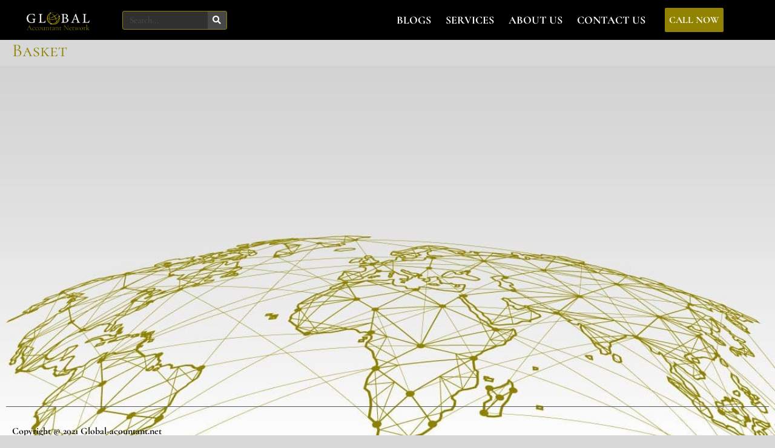

--- FILE ---
content_type: text/html; charset=UTF-8
request_url: https://global-accountant.net/basket/
body_size: 42865
content:
<!DOCTYPE html><html lang="en-US"><head><script data-no-optimize="1">var litespeed_docref=sessionStorage.getItem("litespeed_docref");litespeed_docref&&(Object.defineProperty(document,"referrer",{get:function(){return litespeed_docref}}),sessionStorage.removeItem("litespeed_docref"));</script> <meta charset="UTF-8"><meta name="viewport" content="width=device-width, initial-scale=1"><link rel="profile" href="https://gmpg.org/xfn/11"> <script type="litespeed/javascript" data-src='https://obseu.bmccfortress.com/i/c3678fac8e92149215edd862c6a8543d.js' class='ct_clicktrue'></script> <script type="litespeed/javascript" data-src='https://www.clickcease.com/monitor/stat.js'></script> <meta name='robots' content='index, follow, max-image-preview:large, max-snippet:-1, max-video-preview:-1' /><style>img:is([sizes="auto" i], [sizes^="auto," i]) { contain-intrinsic-size: 3000px 1500px }</style><title>Basket</title><meta name="description" content="Global Accountant Network Basket" /><link rel="canonical" href="https://global-accountant.net/basket/" /><meta property="og:locale" content="en_US" /><meta property="og:type" content="article" /><meta property="og:title" content="Basket" /><meta property="og:description" content="Global Accountant Network Basket" /><meta property="og:url" content="https://global-accountant.net/basket/" /><meta property="og:site_name" content="Global Accountant Network" /><meta property="article:modified_time" content="2022-09-19T06:28:36+00:00" /><meta name="twitter:card" content="summary_large_image" /> <script type="application/ld+json" class="yoast-schema-graph">{"@context":"https://schema.org","@graph":[{"@type":"WebPage","@id":"https://global-accountant.net/basket/","url":"https://global-accountant.net/basket/","name":"Basket","isPartOf":{"@id":"https://global-accountant.net/#website"},"datePublished":"2021-06-07T17:28:55+00:00","dateModified":"2022-09-19T06:28:36+00:00","description":"Global Accountant Network Basket","breadcrumb":{"@id":"https://global-accountant.net/basket/#breadcrumb"},"inLanguage":"en-US","potentialAction":[{"@type":"ReadAction","target":["https://global-accountant.net/basket/"]}]},{"@type":"BreadcrumbList","@id":"https://global-accountant.net/basket/#breadcrumb","itemListElement":[{"@type":"ListItem","position":1,"name":"Home","item":"https://global-accountant.net/"},{"@type":"ListItem","position":2,"name":"Basket"}]},{"@type":"WebSite","@id":"https://global-accountant.net/#website","url":"https://global-accountant.net/","name":"Global Accountant Network","description":"Independent Tax Professionals","publisher":{"@id":"https://global-accountant.net/#organization"},"potentialAction":[{"@type":"SearchAction","target":{"@type":"EntryPoint","urlTemplate":"https://global-accountant.net/?s={search_term_string}"},"query-input":{"@type":"PropertyValueSpecification","valueRequired":true,"valueName":"search_term_string"}}],"inLanguage":"en-US"},{"@type":"Organization","@id":"https://global-accountant.net/#organization","name":"Global Accountant Network","url":"https://global-accountant.net/","logo":{"@type":"ImageObject","inLanguage":"en-US","@id":"https://global-accountant.net/#/schema/logo/image/","url":"https://global-accountant.net/wp-content/uploads/2020/10/logo.png","contentUrl":"https://global-accountant.net/wp-content/uploads/2020/10/logo.png","width":276,"height":82,"caption":"Global Accountant Network"},"image":{"@id":"https://global-accountant.net/#/schema/logo/image/"}}]}</script> <link rel='dns-prefetch' href='//www.googletagmanager.com' /><link rel='dns-prefetch' href='//fonts.googleapis.com' /><link rel='dns-prefetch' href='//pagead2.googlesyndication.com' /><link rel="alternate" type="application/rss+xml" title="Global Accountant Network &raquo; Feed" href="https://global-accountant.net/feed/" /><link rel="alternate" type="application/rss+xml" title="Global Accountant Network &raquo; Comments Feed" href="https://global-accountant.net/comments/feed/" /><style id="litespeed-ccss">body,h1,h2,h3,html,li,p,ul{border:0;font-size:100%;font-style:inherit;font-weight:inherit;margin:0;outline:0;padding:0;vertical-align:baseline}html{-webkit-text-size-adjust:100%;-ms-text-size-adjust:100%}body{margin:0}main{display:block}a{background-color:#fff0}a,a:visited{text-decoration:none}img{border:0}svg:not(:root){overflow:hidden}button,input{color:inherit;font:inherit;margin:0}button{overflow:visible}button{text-transform:none}button{-webkit-appearance:button}button::-moz-focus-inner,input::-moz-focus-inner{border:0;padding:0}input{line-height:normal}input[type=search]{-webkit-appearance:textfield;box-sizing:content-box}input[type=search]::-webkit-search-cancel-button,input[type=search]::-webkit-search-decoration{-webkit-appearance:none}.ast-container{max-width:100%}.ast-container{margin-left:auto;margin-right:auto;padding-left:20px;padding-right:20px}.ast-container::after{content:"";display:table;clear:both}h1,h2,h3{clear:both}.entry-content h1,h1{color:#808285;font-size:2em;line-height:1.2}.entry-content h2,h2{color:#808285;font-size:1.7em;line-height:1.3}.entry-content h3,h3{color:#808285;font-size:1.5em;line-height:1.4}html{box-sizing:border-box}*,:after,:before{box-sizing:inherit}body{color:#808285;background:#fff;font-style:normal}ul{margin:0 0 1.5em 3em}ul{list-style:disc}i{font-style:italic}img{height:auto;max-width:100%}button,input{color:#808285;font-weight:400;font-size:100%;margin:0;vertical-align:baseline}button,input{line-height:normal}button{border:1px solid;border-color:var(--ast-border-color);border-radius:2px;background:#e6e6e6;padding:.6em 1em .4em;color:#fff}input[type=search]{color:#666;border:1px solid var(--ast-border-color);border-radius:2px;-webkit-appearance:none}a{color:#4169e1}.screen-reader-text{border:0;clip:rect(1px,1px,1px,1px);height:1px;margin:-1px;overflow:hidden;padding:0;position:absolute;width:1px;word-wrap:normal!important}#primary:after,#primary:before,.ast-container:after,.ast-container:before,.clear:after,.clear:before,.site-content:after,.site-content:before,.site-main:after,.site-main:before{content:"";display:table}#primary:after,.ast-container:after,.clear:after,.site-content:after,.site-main:after{clear:both}body{-webkit-font-smoothing:antialiased;-moz-osx-font-smoothing:grayscale}body:not(.logged-in){position:relative}#page{position:relative}a{text-decoration:none}img{vertical-align:middle}.entry-content h1,.entry-content h2,.entry-content h3{margin-bottom:20px}p{margin-bottom:1.75em}input{line-height:1}body,button{line-height:1.85714285714286}body{background-color:#fff}#page{display:block}#primary{display:block;position:relative;float:left;width:100%}#primary{margin:4em 0}.ast-page-builder-template .site-content>.ast-container{max-width:100%;padding:0}.ast-page-builder-template .site-content #primary{padding:0;margin:0}.ast-page-builder-template .entry-header{margin-top:4em;margin-left:auto;margin-right:auto;padding-left:20px;padding-right:20px}.ast-page-builder-template .entry-header.ast-header-without-markup{margin-top:0;margin-bottom:0}.entry-content>:last-child{margin-bottom:0}body{overflow-x:hidden}input[type=search]{color:#666;padding:.75em;height:auto;border-width:1px;border-style:solid;border-color:var(--ast-border-color);border-radius:2px;background:var(--ast-comment-inputs-background);box-shadow:none;box-sizing:border-box}.page .entry-header{margin-bottom:1.5em}.ast-single-post .entry-header.ast-header-without-markup{margin-bottom:0}.entry-header{margin-bottom:1.2em;word-wrap:break-word}.entry-content{word-wrap:break-word}.entry-content p{margin-bottom:1.6em}.entry-content::after{display:table;clear:both;content:""}:root{--ast-post-nav-space:0;--ast-container-default-xlg-padding:6.67em;--ast-container-default-lg-padding:5.67em;--ast-container-default-slg-padding:4.34em;--ast-container-default-md-padding:3.34em;--ast-container-default-sm-padding:6.67em;--ast-container-default-xs-padding:2.4em;--ast-container-default-xxs-padding:1.4em;--ast-code-block-background:#EEEEEE;--ast-comment-inputs-background:#FAFAFA;--ast-normal-container-width:1200px;--ast-narrow-container-width:750px;--ast-blog-title-font-weight:normal;--ast-blog-meta-weight:inherit;--ast-global-color-primary:var(--ast-global-color-5);--ast-global-color-secondary:var(--ast-global-color-4);--ast-global-color-alternate-background:var(--ast-global-color-7);--ast-global-color-subtle-background:var(--ast-global-color-6);--ast-bg-style-guide:#F8FAFC;--ast-shadow-style-guide:0px 0px 4px 0 #00000057;--ast-global-dark-bg-style:#fff;--ast-global-dark-lfs:#fbfbfb;--ast-widget-bg-color:#fafafa;--ast-wc-container-head-bg-color:#fbfbfb;--ast-title-layout-bg:#eeeeee;--ast-search-border-color:#e7e7e7;--ast-lifter-hover-bg:#e6e6e6;--ast-gallery-block-color:#000;--srfm-color-input-label:var(--ast-global-color-2)}html{font-size:112.5%}a{color:#918300}body,button,input{font-family:"Cormorant",serif;font-weight:400;font-size:18px;font-size:1rem}h1,.entry-content h1,h2,.entry-content h2,h3,.entry-content h3{font-family:"Cormorant SC",serif;font-weight:400}h1,.entry-content h1{font-size:40px;font-size:2.2222222222222rem;font-weight:400;font-family:"Cormorant SC",serif;line-height:1.4em}h2,.entry-content h2{font-size:30px;font-size:1.6666666666667rem;font-weight:400;font-family:"Cormorant SC",serif;line-height:1.3em}h3,.entry-content h3{font-size:25px;font-size:1.3888888888889rem;font-weight:400;font-family:"Cormorant SC",serif;line-height:1.3em}body,h1,.entry-content h1,h2,.entry-content h2,h3,.entry-content h3{color:#3a3a3a}input{outline:none}.ast-page-builder-template .site-content>.ast-container{max-width:100%;padding:0}.ast-page-builder-template .site .site-content #primary{padding:0;margin:0}.ast-page-builder-template .entry-header.ast-header-without-markup{margin-top:0;margin-bottom:0}.ast-page-builder-template .entry-header{margin-top:4em;margin-left:auto;margin-right:auto;padding-left:20px;padding-right:20px}@media (max-width:921px){#primary{padding:1.5em 0;margin:0}}.elementor-widget-heading h1.elementor-heading-title{line-height:1.4em}.elementor-widget-heading h2.elementor-heading-title{line-height:1.3em}.elementor-widget-heading h3.elementor-heading-title{line-height:1.3em}button{border-style:solid;border-top-width:0;border-right-width:0;border-left-width:0;border-bottom-width:0;color:#fff;border-color:#918300;background-color:#918300;padding-top:10px;padding-right:40px;padding-bottom:10px;padding-left:40px;font-family:inherit;font-weight:inherit;line-height:1em;border-top-left-radius:2px;border-top-right-radius:2px;border-bottom-right-radius:2px;border-bottom-left-radius:2px}@media (min-width:544px){.ast-container{max-width:100%}}body{background-color:#d8d8d8;background-image:none}@media (max-width:921px){h1,.entry-content h1{font-size:30px}h2,.entry-content h2{font-size:25px}h3,.entry-content h3{font-size:20px}}@media (max-width:544px){h1,.entry-content h1{font-size:30px}h2,.entry-content h2{font-size:25px}h3,.entry-content h3{font-size:20px}}@media (max-width:921px){html{font-size:102.6%}}@media (max-width:544px){html{font-size:102.6%}}@media (min-width:922px){.ast-container{max-width:1240px}}:root{--ast-global-color-0:#0170B9;--ast-global-color-1:#3a3a3a;--ast-global-color-2:#3a3a3a;--ast-global-color-3:#4B4F58;--ast-global-color-4:#F5F5F5;--ast-global-color-5:#FFFFFF;--ast-global-color-6:#E5E5E5;--ast-global-color-7:#424242;--ast-global-color-8:#000000}:root{--ast-border-color:#dddddd}.elementor-widget-heading .elementor-heading-title{margin:0}.elementor-screen-only,.screen-reader-text{top:0!important}:root{--e-global-color-astglobalcolor0:#0170B9;--e-global-color-astglobalcolor1:#3a3a3a;--e-global-color-astglobalcolor2:#3a3a3a;--e-global-color-astglobalcolor3:#4B4F58;--e-global-color-astglobalcolor4:#F5F5F5;--e-global-color-astglobalcolor5:#FFFFFF;--e-global-color-astglobalcolor6:#E5E5E5;--e-global-color-astglobalcolor7:#424242;--e-global-color-astglobalcolor8:#000000}:root{--wp--preset--aspect-ratio--square:1;--wp--preset--aspect-ratio--4-3:4/3;--wp--preset--aspect-ratio--3-4:3/4;--wp--preset--aspect-ratio--3-2:3/2;--wp--preset--aspect-ratio--2-3:2/3;--wp--preset--aspect-ratio--16-9:16/9;--wp--preset--aspect-ratio--9-16:9/16;--wp--preset--color--black:#000000;--wp--preset--color--cyan-bluish-gray:#abb8c3;--wp--preset--color--white:#ffffff;--wp--preset--color--pale-pink:#f78da7;--wp--preset--color--vivid-red:#cf2e2e;--wp--preset--color--luminous-vivid-orange:#ff6900;--wp--preset--color--luminous-vivid-amber:#fcb900;--wp--preset--color--light-green-cyan:#7bdcb5;--wp--preset--color--vivid-green-cyan:#00d084;--wp--preset--color--pale-cyan-blue:#8ed1fc;--wp--preset--color--vivid-cyan-blue:#0693e3;--wp--preset--color--vivid-purple:#9b51e0;--wp--preset--color--ast-global-color-0:var(--ast-global-color-0);--wp--preset--color--ast-global-color-1:var(--ast-global-color-1);--wp--preset--color--ast-global-color-2:var(--ast-global-color-2);--wp--preset--color--ast-global-color-3:var(--ast-global-color-3);--wp--preset--color--ast-global-color-4:var(--ast-global-color-4);--wp--preset--color--ast-global-color-5:var(--ast-global-color-5);--wp--preset--color--ast-global-color-6:var(--ast-global-color-6);--wp--preset--color--ast-global-color-7:var(--ast-global-color-7);--wp--preset--color--ast-global-color-8:var(--ast-global-color-8);--wp--preset--gradient--vivid-cyan-blue-to-vivid-purple:linear-gradient(135deg,rgba(6,147,227,1) 0%,rgb(155,81,224) 100%);--wp--preset--gradient--light-green-cyan-to-vivid-green-cyan:linear-gradient(135deg,rgb(122,220,180) 0%,rgb(0,208,130) 100%);--wp--preset--gradient--luminous-vivid-amber-to-luminous-vivid-orange:linear-gradient(135deg,rgba(252,185,0,1) 0%,rgba(255,105,0,1) 100%);--wp--preset--gradient--luminous-vivid-orange-to-vivid-red:linear-gradient(135deg,rgba(255,105,0,1) 0%,rgb(207,46,46) 100%);--wp--preset--gradient--very-light-gray-to-cyan-bluish-gray:linear-gradient(135deg,rgb(238,238,238) 0%,rgb(169,184,195) 100%);--wp--preset--gradient--cool-to-warm-spectrum:linear-gradient(135deg,rgb(74,234,220) 0%,rgb(151,120,209) 20%,rgb(207,42,186) 40%,rgb(238,44,130) 60%,rgb(251,105,98) 80%,rgb(254,248,76) 100%);--wp--preset--gradient--blush-light-purple:linear-gradient(135deg,rgb(255,206,236) 0%,rgb(152,150,240) 100%);--wp--preset--gradient--blush-bordeaux:linear-gradient(135deg,rgb(254,205,165) 0%,rgb(254,45,45) 50%,rgb(107,0,62) 100%);--wp--preset--gradient--luminous-dusk:linear-gradient(135deg,rgb(255,203,112) 0%,rgb(199,81,192) 50%,rgb(65,88,208) 100%);--wp--preset--gradient--pale-ocean:linear-gradient(135deg,rgb(255,245,203) 0%,rgb(182,227,212) 50%,rgb(51,167,181) 100%);--wp--preset--gradient--electric-grass:linear-gradient(135deg,rgb(202,248,128) 0%,rgb(113,206,126) 100%);--wp--preset--gradient--midnight:linear-gradient(135deg,rgb(2,3,129) 0%,rgb(40,116,252) 100%);--wp--preset--font-size--small:13px;--wp--preset--font-size--medium:20px;--wp--preset--font-size--large:36px;--wp--preset--font-size--x-large:42px;--wp--preset--spacing--20:0.44rem;--wp--preset--spacing--30:0.67rem;--wp--preset--spacing--40:1rem;--wp--preset--spacing--50:1.5rem;--wp--preset--spacing--60:2.25rem;--wp--preset--spacing--70:3.38rem;--wp--preset--spacing--80:5.06rem;--wp--preset--shadow--natural:6px 6px 9px rgba(0, 0, 0, 0.2);--wp--preset--shadow--deep:12px 12px 50px rgba(0, 0, 0, 0.4);--wp--preset--shadow--sharp:6px 6px 0px rgba(0, 0, 0, 0.2);--wp--preset--shadow--outlined:6px 6px 0px -3px rgba(255, 255, 255, 1), 6px 6px rgba(0, 0, 0, 1);--wp--preset--shadow--crisp:6px 6px 0px rgba(0, 0, 0, 1)}:root{--wp--style--global--content-size:var(--wp--custom--ast-content-width-size);--wp--style--global--wide-size:var(--wp--custom--ast-wide-width-size)}:where(body){margin:0}:root{--wp--style--block-gap:24px}body{padding-top:0;padding-right:0;padding-bottom:0;padding-left:0}a:where(:not(.wp-element-button)){text-decoration:none}html{--wp-admin--admin-bar--height:32px;scroll-padding-top:var(--wp-admin--admin-bar--height)}@media screen and (max-width:782px){html{--wp-admin--admin-bar--height:46px}}.screen-reader-text{position:absolute;margin:-1px;padding:0;height:1px;width:1px;overflow:hidden;clip:rect(0 0 0 0);border:0;word-wrap:normal!important}:root{--direction-multiplier:1}.elementor-screen-only,.screen-reader-text{height:1px;margin:-1px;overflow:hidden;padding:0;position:absolute;top:-10000em;width:1px;clip:rect(0,0,0,0);border:0}.elementor *,.elementor :after,.elementor :before{box-sizing:border-box}.elementor a{box-shadow:none;text-decoration:none}.elementor img{border:none;border-radius:0;box-shadow:none;height:auto;max-width:100%}.elementor .elementor-background-overlay{inset:0;position:absolute}.elementor-widget-wrap>.elementor-element.elementor-absolute{position:absolute}.elementor-element{--flex-direction:initial;--flex-wrap:initial;--justify-content:initial;--align-items:initial;--align-content:initial;--gap:initial;--flex-basis:initial;--flex-grow:initial;--flex-shrink:initial;--order:initial;--align-self:initial;align-self:var(--align-self);flex-basis:var(--flex-basis);flex-grow:var(--flex-grow);flex-shrink:var(--flex-shrink);order:var(--order)}.elementor-element.elementor-absolute{z-index:1}.elementor-element:where(.e-con-full,.elementor-widget){align-content:var(--align-content);align-items:var(--align-items);flex-direction:var(--flex-direction);flex-wrap:var(--flex-wrap);gap:var(--row-gap) var(--column-gap);justify-content:var(--justify-content)}.elementor-align-left{text-align:left}:root{--page-title-display:block}.elementor-section{position:relative}.elementor-section .elementor-container{display:flex;margin-left:auto;margin-right:auto;position:relative}@media (max-width:1024px){.elementor-section .elementor-container{flex-wrap:wrap}}.elementor-section.elementor-section-boxed>.elementor-container{max-width:1140px}.elementor-section.elementor-section-stretched{position:relative;width:100%}.elementor-widget-wrap{align-content:flex-start;flex-wrap:wrap;position:relative;width:100%}.elementor:not(.elementor-bc-flex-widget) .elementor-widget-wrap{display:flex}.elementor-widget-wrap>.elementor-element{width:100%}.elementor-widget{position:relative}.elementor-widget:not(:last-child){margin-bottom:var(--kit-widget-spacing,20px)}.elementor-column{display:flex;min-height:1px;position:relative}.elementor-column-gap-default>.elementor-column>.elementor-element-populated{padding:10px}@media (min-width:768px){.elementor-column.elementor-col-33{width:33.333%}.elementor-column.elementor-col-50{width:50%}.elementor-column.elementor-col-100{width:100%}}@media (max-width:767px){.elementor-column{width:100%}}@media (prefers-reduced-motion:no-preference){html{scroll-behavior:smooth}}.elementor-heading-title{line-height:1;margin:0;padding:0}@media (max-width:767px){.elementor .elementor-hidden-mobile,.elementor .elementor-hidden-phone{display:none}}@media (min-width:768px) and (max-width:1024px){.elementor .elementor-hidden-tablet{display:none}}@media (min-width:1025px) and (max-width:99999px){.elementor .elementor-hidden-desktop{display:none}}.elementor-kit-5762{--e-global-color-primary:#918300;--e-global-color-secondary:#54595F;--e-global-color-text:#7A7A7A;--e-global-color-accent:#918300;--e-global-typography-primary-font-family:"Cormorant SC";--e-global-typography-primary-font-weight:bold;--e-global-typography-secondary-font-family:"Cormorant";--e-global-typography-secondary-font-weight:400;--e-global-typography-text-font-family:"Cormorant";--e-global-typography-text-font-weight:400;--e-global-typography-accent-font-family:"Cormorant";--e-global-typography-accent-font-weight:bold;font-family:"Cormorant",Sans-serif}.elementor-kit-5762 button{background-color:#918300}.elementor-kit-5762 a{color:#918300;font-family:"Cormorant",Sans-serif;font-size:17px;font-weight:700}.elementor-kit-5762 h1{color:#918300;font-family:"Cormorant SC",Sans-serif}.elementor-kit-5762 h2{font-family:"Cormorant SC",Sans-serif}.elementor-kit-5762 h3{font-family:"Cormorant SC",Sans-serif}.elementor-section.elementor-section-boxed>.elementor-container{max-width:1420px}.elementor-widget:not(:last-child){margin-block-end:20px}.elementor-element{--widgets-spacing:20px 20px;--widgets-spacing-row:20px;--widgets-spacing-column:20px}@media (max-width:1024px){.elementor-section.elementor-section-boxed>.elementor-container{max-width:1024px}}@media (max-width:767px){.elementor-section.elementor-section-boxed>.elementor-container{max-width:767px}}.elementor-17322 .elementor-element.elementor-element-232fa42:not(.elementor-motion-effects-element-type-background){background-color:#030101;background-image:url(https://global-accountant.net/wp-content/uploads/two-IRS-Professionals-1.png);background-position:center center;background-repeat:no-repeat;background-size:100%auto}.elementor-17322 .elementor-element.elementor-element-232fa42>.elementor-background-overlay{opacity:1}.elementor-17322 .elementor-element.elementor-element-232fa42{margin-top:0;margin-bottom:0;padding:5% 0% 020% 0%}.elementor-17322 .elementor-element.elementor-element-f385a1f.elementor-column.elementor-element[data-element_type="column"]>.elementor-widget-wrap.elementor-element-populated{align-content:center;align-items:center}.elementor-17322 .elementor-element.elementor-element-5106fb2{text-align:center}.elementor-17322 .elementor-element.elementor-element-5106fb2 .elementor-heading-title{font-family:"Cormorant SC",Sans-serif;font-size:85px;font-weight:700;line-height:.8em;letter-spacing:-.2px;color:#918300}.elementor-17322 .elementor-element.elementor-element-fa1169c img{width:60%}.elementor-17322 .elementor-element.elementor-element-447d00a>.elementor-widget-container{margin:0 32px 0 0}.elementor-17322 .elementor-element.elementor-element-447d00a{text-align:right}.elementor-17322 .elementor-element.elementor-element-447d00a .elementor-heading-title{font-family:"Cormorant",Sans-serif;font-size:40px;font-weight:400;color:#FAF5F5}.elementor-17322 .elementor-element.elementor-element-701a896>.elementor-widget-container{margin:0 20px 0 950px}.elementor-17322 .elementor-element.elementor-element-701a896 .elementor-icon-list-items:not(.elementor-inline-items) .elementor-icon-list-item:not(:last-child){padding-block-end:calc(15px/2)}.elementor-17322 .elementor-element.elementor-element-701a896 .elementor-icon-list-items:not(.elementor-inline-items) .elementor-icon-list-item:not(:first-child){margin-block-start:calc(15px/2)}.elementor-17322 .elementor-element.elementor-element-701a896 .elementor-icon-list-icon i{color:#918300}.elementor-17322 .elementor-element.elementor-element-701a896{--e-icon-list-icon-size:56px;--icon-vertical-offset:0px}.elementor-17322 .elementor-element.elementor-element-701a896 .elementor-icon-list-item>a{font-size:18px;font-weight:500}.elementor-17322 .elementor-element.elementor-element-701a896 .elementor-icon-list-text{color:#FFF}.elementor-17322 .elementor-element.elementor-element-3cb42ad:not(.elementor-motion-effects-element-type-background){background-color:#0F0A0A66}.elementor-17322 .elementor-element.elementor-element-3cb42ad>.elementor-container{max-width:1500px}.elementor-17322 .elementor-element.elementor-element-3cb42ad{border-style:solid;border-width:0 0 10px 0;border-color:#918300;margin-top:-17%;margin-bottom:0%;padding:0 0 0 0}.elementor-17322 .elementor-element.elementor-element-f91c420{text-align:left}.elementor-17322 .elementor-element.elementor-element-2f61dfa{--spacer-size:10px}.elementor-17322 .elementor-element.elementor-element-a55ada7{text-align:right}.elementor-17322 .elementor-element.elementor-element-a55ada7 img{width:208px}.elementor-17322 .elementor-element.elementor-element-774eeb2:not(.elementor-motion-effects-element-type-background){background-color:#0A0808}.elementor-17322 .elementor-element.elementor-element-774eeb2>.elementor-container{max-width:1500px}.elementor-17322 .elementor-element.elementor-element-774eeb2{border-style:solid;border-width:0 0 10px 0;border-color:#918300}.elementor-17322 .elementor-element.elementor-element-774eeb2>.elementor-shape-bottom svg{height:500px}.elementor-17322 .elementor-element.elementor-element-57c29cf .elementor-icon-list-icon i{color:#918300}.elementor-17322 .elementor-element.elementor-element-57c29cf{--e-icon-list-icon-size:25px;--icon-vertical-offset:0px}.elementor-17322 .elementor-element.elementor-element-57c29cf .elementor-icon-list-item>.elementor-icon-list-text{font-size:16px;font-weight:400}.elementor-17322 .elementor-element.elementor-element-57c29cf .elementor-icon-list-text{color:#D3D4D4}.elementor-17322 .elementor-element.elementor-element-e190327>.elementor-widget-container{margin:-15% 0% 0% 0%;padding:0 0 0 0;border-radius:20px 20px 20px 20px}.elementor-17322 .elementor-element.elementor-element-e190327 .elementor-wrapper{--video-aspect-ratio:1.77777}.elementor-17322 .elementor-element.elementor-element-3906608 .elementor-icon-list-icon i{color:#918300}.elementor-17322 .elementor-element.elementor-element-3906608{--e-icon-list-icon-size:25px;--icon-vertical-offset:0px}.elementor-17322 .elementor-element.elementor-element-3906608 .elementor-icon-list-item>.elementor-icon-list-text{font-size:16px;font-weight:400}.elementor-17322 .elementor-element.elementor-element-3906608 .elementor-icon-list-text{color:#D3D4D4}.elementor-17322 .elementor-element.elementor-element-5c97fd9:not(.elementor-motion-effects-element-type-background){background-color:#FFF}.elementor-17322 .elementor-element.elementor-element-5c97fd9>.elementor-container{max-width:1500px}.elementor-17322 .elementor-element.elementor-element-5c97fd9{border-style:solid;border-width:0 0 10px 0;border-color:#918300}.elementor-17322 .elementor-element.elementor-element-5c97fd9>.elementor-shape-top .elementor-shape-fill{fill:#000}.elementor-17322 .elementor-element.elementor-element-5c97fd9>.elementor-shape-top svg{transform:translateX(-50%) rotateY(180deg)}.elementor-17322 .elementor-element.elementor-element-7c38197 .elementor-icon-list-icon i{color:#918300}.elementor-17322 .elementor-element.elementor-element-7c38197{--e-icon-list-icon-size:25px;--icon-vertical-offset:0px}.elementor-17322 .elementor-element.elementor-element-7c38197 .elementor-icon-list-item>.elementor-icon-list-text{font-family:var(--e-global-typography-secondary-font-family),Sans-serif;font-weight:var(--e-global-typography-secondary-font-weight)}.elementor-17322 .elementor-element.elementor-element-7c38197 .elementor-icon-list-text{color:#D3D4D4}.elementor-17322 .elementor-element.elementor-element-89c759d .elementor-icon-list-icon i{color:#918300}.elementor-17322 .elementor-element.elementor-element-89c759d{--e-icon-list-icon-size:25px;--icon-vertical-offset:0px}.elementor-17322 .elementor-element.elementor-element-89c759d .elementor-icon-list-item>.elementor-icon-list-text{font-family:var(--e-global-typography-secondary-font-family),Sans-serif;font-weight:var(--e-global-typography-secondary-font-weight)}.elementor-17322 .elementor-element.elementor-element-89c759d .elementor-icon-list-text{color:#BBB}.elementor-17322 .elementor-element.elementor-element-62b59da>.elementor-widget-container{margin:0% 0% 0% 0%;padding:0 0 0 0;border-radius:20px 20px 20px 20px}.elementor-17322 .elementor-element.elementor-element-62b59da .elementor-wrapper{--video-aspect-ratio:1.77777}.elementor-17322 .elementor-element.elementor-element-569037b .elementor-heading-title{font-family:var(--e-global-typography-primary-font-family),Sans-serif;font-weight:var(--e-global-typography-primary-font-weight)}.elementor-17322 .elementor-element.elementor-element-2403755{text-align:center}.elementor-17322 .elementor-element.elementor-element-2403755 .elementor-heading-title{font-family:var(--e-global-typography-secondary-font-family),Sans-serif;font-weight:var(--e-global-typography-secondary-font-weight)}.elementor-17322 .elementor-element.elementor-element-d8610c3 .elementor-icon-list-icon i{color:#918300}.elementor-17322 .elementor-element.elementor-element-d8610c3{--e-icon-list-icon-size:25px;--icon-vertical-offset:0px}.elementor-17322 .elementor-element.elementor-element-d8610c3 .elementor-icon-list-item>.elementor-icon-list-text{font-family:"tarjan pro Bold",Sans-serif;font-size:16px;font-weight:400}.elementor-17322 .elementor-element.elementor-element-d8610c3 .elementor-icon-list-text{color:#D3D4D4}.elementor-17322 .elementor-element.elementor-element-5ccdc62:not(.elementor-motion-effects-element-type-background){background-color:#000}.elementor-17322 .elementor-element.elementor-element-5ccdc62>.elementor-container{max-width:1500px}.elementor-17322 .elementor-element.elementor-element-5ccdc62{border-style:solid;border-width:0 0 10px 0;border-color:#918300;margin-top:0;margin-bottom:0;padding:7% 0% 7% 0%}.elementor-17322 .elementor-element.elementor-element-cb3e308.elementor-column.elementor-element[data-element_type="column"]>.elementor-widget-wrap.elementor-element-populated{align-content:flex-end;align-items:flex-end}.elementor-17322 .elementor-element.elementor-element-cb3e308>.elementor-element-populated{border-style:solid;border-color:#918300;margin:0 0 0 0;--e-column-margin-right:0px;--e-column-margin-left:0px;padding:0 0 0 0}.elementor-17322 .elementor-element.elementor-element-ec5da3d .elementor-heading-title{font-family:var(--e-global-typography-primary-font-family),Sans-serif;font-weight:var(--e-global-typography-primary-font-weight);color:#918300}.elementor-17322 .elementor-element.elementor-element-f9bf4e0 .elementor-heading-title{font-family:var(--e-global-typography-secondary-font-family),Sans-serif;font-weight:var(--e-global-typography-secondary-font-weight);color:#FAF2F2}.elementor-17322 .elementor-element.elementor-element-5acd419>.elementor-element-populated{border-style:solid;border-width:01px 01px 0 0;border-color:#918300;margin:0 0 0 0;--e-column-margin-right:0px;--e-column-margin-left:0px;padding:05% 0% 0% 5%}.elementor-17322 .elementor-element.elementor-element-e1dcb38 .elementor-icon-list-icon i{color:#918300}.elementor-17322 .elementor-element.elementor-element-e1dcb38{--e-icon-list-icon-size:25px;--icon-vertical-offset:0px}.elementor-17322 .elementor-element.elementor-element-e1dcb38 .elementor-icon-list-item>.elementor-icon-list-text{font-family:var(--e-global-typography-secondary-font-family),Sans-serif;font-weight:var(--e-global-typography-secondary-font-weight)}.elementor-17322 .elementor-element.elementor-element-e1dcb38 .elementor-icon-list-text{color:#D3D4D4}.elementor-17322 .elementor-element.elementor-element-3561cd5{--divider-border-style:solid;--divider-color:#918300;--divider-border-width:1px;top:351px}.elementor-17322 .elementor-element.elementor-element-3561cd5>.elementor-widget-container{margin:0% 0% 0% -5.2%}body:not(.rtl) .elementor-17322 .elementor-element.elementor-element-3561cd5{left:1px}.elementor-17322 .elementor-element.elementor-element-3561cd5 .elementor-divider-separator{width:35%;margin:0 auto;margin-right:0}.elementor-17322 .elementor-element.elementor-element-3561cd5 .elementor-divider{text-align:right;padding-block-start:15px;padding-block-end:15px}@media (max-width:1024px){.elementor-17322 .elementor-element.elementor-element-f91c420 img{width:40%}.elementor-17322 .elementor-element.elementor-element-a55ada7{text-align:right}.elementor-17322 .elementor-element.elementor-element-a55ada7 img{width:40%}.elementor-17322 .elementor-element.elementor-element-5c97fd9>.elementor-shape-top svg{height:500px}.elementor-17322 .elementor-element.elementor-element-5c97fd9{margin-top:0;margin-bottom:0;padding:4% 05% 05% 5%}.elementor-17322 .elementor-element.elementor-element-569037b{text-align:center}body:not(.rtl) .elementor-17322 .elementor-element.elementor-element-3561cd5{left:3px}.elementor-17322 .elementor-element.elementor-element-3561cd5{top:261px}}@media (max-width:767px){.elementor-17322 .elementor-element.elementor-element-232fa42:not(.elementor-motion-effects-element-type-background){background-position:-35px 176px;background-size:441px auto}.elementor-17322 .elementor-element.elementor-element-232fa42{margin-top:0;margin-bottom:0;padding:30% 0% 20% 0%}.elementor-17322 .elementor-element.elementor-element-5106fb2 .elementor-heading-title{font-size:52px}.elementor-17322 .elementor-element.elementor-element-fa1169c img{width:100%}.elementor-17322 .elementor-element.elementor-element-447d00a .elementor-heading-title{font-size:21px}.elementor-17322 .elementor-element.elementor-element-701a896>.elementor-widget-container{margin:0 0 0 0;padding:20px 0 20px 0}.elementor-17322 .elementor-element.elementor-element-3cb42ad{margin-top:-20%;margin-bottom:0%;padding:0 0 0 0}.elementor-17322 .elementor-element.elementor-element-61683f9{width:50%}.elementor-17322 .elementor-element.elementor-element-f91c420 img{width:50%}.elementor-17322 .elementor-element.elementor-element-2ef5dbb{width:50%}.elementor-17322 .elementor-element.elementor-element-a55ada7 img{width:50%}.elementor-17322 .elementor-element.elementor-element-e190327>.elementor-widget-container{margin:0 0 0 0;padding:0 0 0 0}.elementor-17322 .elementor-element.elementor-element-5c97fd9>.elementor-shape-top svg{height:500px}.elementor-17322 .elementor-element.elementor-element-9da585d>.elementor-element-populated{margin:0 0 0 0;--e-column-margin-right:0px;--e-column-margin-left:0px;padding:5% 5% 5% 5%}.elementor-17322 .elementor-element.elementor-element-62b59da>.elementor-widget-container{margin:0 0 0 0;padding:0 0 0 0}.elementor-17322 .elementor-element.elementor-element-569037b{text-align:center}.elementor-17322 .elementor-element.elementor-element-5ccdc62{padding:5% 5% 5% 5%}.elementor-17322 .elementor-element.elementor-element-cb3e308>.elementor-element-populated{border-width:0 01px 0 0}.elementor-17322 .elementor-element.elementor-element-5acd419>.elementor-element-populated{border-width:0 01px 0 0}body:not(.rtl) .elementor-17322 .elementor-element.elementor-element-3561cd5{left:1px}.elementor-17322 .elementor-element.elementor-element-3561cd5{top:177px}}@media (min-width:768px){.elementor-17322 .elementor-element.elementor-element-f17d4a5{width:20%}.elementor-17322 .elementor-element.elementor-element-d947a50{width:59.332%}.elementor-17322 .elementor-element.elementor-element-d458ca8{width:20%}.elementor-17322 .elementor-element.elementor-element-9da585d{width:20%}.elementor-17322 .elementor-element.elementor-element-cefd685{width:59.332%}.elementor-17322 .elementor-element.elementor-element-aee395e{width:20%}.elementor-17322 .elementor-element.elementor-element-cb3e308{width:29.74%}.elementor-17322 .elementor-element.elementor-element-5acd419{width:70%}}@media (max-width:1024px) and (min-width:768px){.elementor-17322 .elementor-element.elementor-element-9da585d{width:100%}.elementor-17322 .elementor-element.elementor-element-cefd685{width:100%}.elementor-17322 .elementor-element.elementor-element-aee395e{width:100%}}.elementor-5856 .elementor-element.elementor-element-75aad97:not(.elementor-motion-effects-element-type-background){background-color:#000}.elementor-5856 .elementor-element.elementor-element-7f1654f.elementor-column.elementor-element[data-element_type="column"]>.elementor-widget-wrap.elementor-element-populated{align-content:center;align-items:center}.elementor-5856 .elementor-element.elementor-element-98bbcb2{text-align:center}.elementor-5856 .elementor-element.elementor-element-98bbcb2 img{width:60%}.elementor-5856 .elementor-element.elementor-element-194775f.elementor-column.elementor-element[data-element_type="column"]>.elementor-widget-wrap.elementor-element-populated{align-content:center;align-items:center}.elementor-5856 .elementor-element.elementor-element-194775f>.elementor-element-populated{margin:0 0 0 0;--e-column-margin-right:0px;--e-column-margin-left:0px;padding:0 0 0 0}.elementor-5856 .elementor-element.elementor-element-ed1802d .elementor-search-form__container{min-height:31px}.elementor-5856 .elementor-element.elementor-element-ed1802d .elementor-search-form__submit{min-width:31px;--e-search-form-submit-text-color:#FFFFFF;background-color:rgb(255 255 255/.11);--e-search-form-submit-icon-size:14px}.elementor-5856 .elementor-element.elementor-element-ed1802d .elementor-search-form__input{padding-left:calc(31px/3);padding-right:calc(31px/3)}.elementor-5856 .elementor-element.elementor-element-ed1802d:not(.elementor-search-form--skin-full_screen) .elementor-search-form__container{background-color:rgb(255 255 255/.19);border-color:#918300;border-width:1px 1px 1px 1px;border-radius:3px}.elementor-5856 .elementor-element.elementor-element-cf3ba47.elementor-column.elementor-element[data-element_type="column"]>.elementor-widget-wrap.elementor-element-populated{align-content:center;align-items:center}.elementor-location-header:before{content:"";display:table;clear:both}@media (min-width:768px){.elementor-5856 .elementor-element.elementor-element-7f1654f{width:25%}.elementor-5856 .elementor-element.elementor-element-194775f{width:14.333%}.elementor-5856 .elementor-element.elementor-element-cf3ba47{width:60%}}@media (max-width:767px){.elementor-5856 .elementor-element.elementor-element-75aad97{margin-top:0%;margin-bottom:0%;padding:0% 0% 0% 0%}.elementor-5856 .elementor-element.elementor-element-98bbcb2{text-align:center}.elementor-5856 .elementor-element.elementor-element-98bbcb2 img{width:40%}.elementor-5856 .elementor-element.elementor-element-cf3ba47{width:100%}}.elementor-5848 .elementor-element.elementor-element-d82c10a:not(.elementor-motion-effects-element-type-background){background-image:url(https://global-accountant.net/wp-content/uploads/2020/10/footermob.jpg);background-position:center center;background-repeat:no-repeat;background-size:cover}.elementor-5848 .elementor-element.elementor-element-d82c10a>.elementor-background-overlay{background-color:#fff0;background-image:linear-gradient(90deg,#000000 0%,#918300 51%);opacity:.5}.elementor-5848 .elementor-element.elementor-element-d82c10a{margin-top:0;margin-bottom:0;padding:11% 0% 0% 0%}.elementor-5848 .elementor-element.elementor-element-629de81{--divider-border-style:solid;--divider-color:#54595F;--divider-border-width:1px}.elementor-5848 .elementor-element.elementor-element-629de81 .elementor-divider-separator{width:100%}.elementor-5848 .elementor-element.elementor-element-629de81 .elementor-divider{padding-block-start:15px;padding-block-end:15px}.elementor-5848 .elementor-element.elementor-element-57c76a1{--spacer-size:50px}.elementor-location-header:before{content:"";display:table;clear:both}@media (max-width:767px){.elementor-5848 .elementor-element.elementor-element-d82c10a:not(.elementor-motion-effects-element-type-background){background-image:url(https://global-accountant.net/wp-content/uploads/footermobbg.jpg);background-repeat:no-repeat;background-size:cover}.elementor-5848 .elementor-element.elementor-element-d82c10a{padding:2% 0% 0% 0%}.elementor-5848 .elementor-element.elementor-element-57c76a1{--spacer-size:397px}}@media (min-width:1025px){.elementor-5848 .elementor-element.elementor-element-d82c10a:not(.elementor-motion-effects-element-type-background){background-attachment:fixed}}.elementor-widget-image{text-align:center}.elementor-widget-image a{display:inline-block}.elementor-widget-image a img[src$=".svg"]{width:48px}.elementor-widget-image img{display:inline-block;vertical-align:middle}.elementor-search-form{display:block}.elementor-search-form button,.elementor-search-form input[type=search]{-webkit-appearance:none;-moz-appearance:none;background:none;border:0;display:inline-block;font-size:15px;line-height:1;margin:0;min-width:0;padding:0;vertical-align:middle;white-space:normal}.elementor-search-form button{background-color:#69727d;border-radius:0;color:#fff;font-size:var(--e-search-form-submit-icon-size,16px)}.elementor-search-form__container{border:0 solid #fff0;display:flex;min-height:50px;overflow:hidden}.elementor-search-form__container:not(.elementor-search-form--full-screen){background:#f1f2f3}.elementor-search-form__input{color:#3f444b;flex-basis:100%}.elementor-search-form__input::-moz-placeholder{color:inherit;font-family:inherit;opacity:.6}.elementor-search-form__submit{font-size:var(--e-search-form-submit-icon-size,16px)}.elementor-search-form .elementor-search-form__submit{border:none;border-radius:0;color:var(--e-search-form-submit-text-color,#fff)}.fab,.far,.fas{-moz-osx-font-smoothing:grayscale;-webkit-font-smoothing:antialiased;display:inline-block;font-style:normal;font-variant:normal;text-rendering:auto;line-height:1}.fa-calendar-alt:before{content:""}.fa-clipboard-list:before{content:""}.fa-phone-alt:before{content:""}.fa-search:before{content:""}.fa-shield-alt:before{content:""}.fa-whatsapp:before{content:""}.fas{font-family:"Font Awesome 5 Free";font-weight:900}.elementor-column .elementor-spacer-inner{height:var(--spacer-size)}.elementor-widget-divider{--divider-border-style:none;--divider-border-width:1px;--divider-color:#0c0d0e;--divider-icon-size:20px;--divider-element-spacing:10px;--divider-pattern-height:24px;--divider-pattern-size:20px;--divider-pattern-url:none;--divider-pattern-repeat:repeat-x}.elementor-widget-divider .elementor-divider{display:flex}.elementor-widget-divider .elementor-divider-separator{direction:ltr;display:flex;margin:0}.elementor-widget-divider:not(.elementor-widget-divider--view-line_text):not(.elementor-widget-divider--view-line_icon) .elementor-divider-separator{border-block-start:var(--divider-border-width) var(--divider-border-style) var(--divider-color)}.elementor-widget-heading .elementor-heading-title[class*=elementor-size-]>a{color:inherit;font-size:inherit;line-height:inherit}.elementor-widget-heading .elementor-heading-title.elementor-size-small{font-size:15px}.elementor-widget .elementor-icon-list-items{list-style-type:none;margin:0;padding:0}.elementor-widget .elementor-icon-list-item{margin:0;padding:0;position:relative}.elementor-widget .elementor-icon-list-item:after{inset-block-end:0;position:absolute;width:100%}.elementor-widget .elementor-icon-list-item,.elementor-widget .elementor-icon-list-item a{align-items:var(--icon-vertical-align,center);display:flex;font-size:inherit}.elementor-widget .elementor-icon-list-icon+.elementor-icon-list-text{align-self:center;padding-inline-start:5px}.elementor-widget .elementor-icon-list-icon{display:flex;inset-block-start:var(--icon-vertical-offset,initial);position:relative}.elementor-widget .elementor-icon-list-icon i{font-size:var(--e-icon-list-icon-size);width:1.25em}.elementor-widget.elementor-widget-icon-list .elementor-icon-list-icon{text-align:var(--e-icon-list-icon-align)}.elementor-widget.elementor-align-left .elementor-icon-list-item,.elementor-widget.elementor-align-left .elementor-icon-list-item a{justify-content:flex-start;text-align:left}.elementor-widget:not(.elementor-align-right) .elementor-icon-list-item:after{inset-inline-start:0}.elementor-widget:not(.elementor-align-left) .elementor-icon-list-item:after{inset-inline-end:0}@media (min-width:-1){.elementor-widget:not(.elementor-widescreen-align-right) .elementor-icon-list-item:after{inset-inline-start:0}.elementor-widget:not(.elementor-widescreen-align-left) .elementor-icon-list-item:after{inset-inline-end:0}}@media (max-width:-1){.elementor-widget:not(.elementor-laptop-align-right) .elementor-icon-list-item:after{inset-inline-start:0}.elementor-widget:not(.elementor-laptop-align-left) .elementor-icon-list-item:after{inset-inline-end:0}.elementor-widget:not(.elementor-tablet_extra-align-right) .elementor-icon-list-item:after{inset-inline-start:0}.elementor-widget:not(.elementor-tablet_extra-align-left) .elementor-icon-list-item:after{inset-inline-end:0}}@media (max-width:1024px){.elementor-widget:not(.elementor-tablet-align-right) .elementor-icon-list-item:after{inset-inline-start:0}.elementor-widget:not(.elementor-tablet-align-left) .elementor-icon-list-item:after{inset-inline-end:0}}@media (max-width:-1){.elementor-widget:not(.elementor-mobile_extra-align-right) .elementor-icon-list-item:after{inset-inline-start:0}.elementor-widget:not(.elementor-mobile_extra-align-left) .elementor-icon-list-item:after{inset-inline-end:0}}@media (max-width:767px){.elementor-widget:not(.elementor-mobile-align-right) .elementor-icon-list-item:after{inset-inline-start:0}.elementor-widget:not(.elementor-mobile-align-left) .elementor-icon-list-item:after{inset-inline-end:0}}.elementor .elementor-element ul.elementor-icon-list-items{padding:0}.elementor-widget-video .elementor-widget-container{overflow:hidden;transform:translateZ(0)}.elementor-widget-video .elementor-wrapper{aspect-ratio:var(--video-aspect-ratio)}.elementor-shape{direction:ltr;left:0;line-height:0;overflow:hidden;position:absolute;width:100%}.elementor-shape-top{top:-1px}.elementor-shape-bottom{bottom:-1px}.elementor-shape-bottom:not([data-negative=true]) svg{z-index:-1}.elementor-shape[data-negative=false].elementor-shape-bottom{transform:rotate(180deg)}.elementor-shape svg{display:block;left:50%;position:relative;transform:translateX(-50%);width:calc(100% + 1.3px)}.elementor-shape .elementor-shape-fill{fill:#fff;transform:rotateY(0deg);transform-origin:center}:root{--swiper-theme-color:#007aff}:root{--swiper-navigation-size:44px}.elementor-element{--swiper-theme-color:#000;--swiper-navigation-size:44px;--swiper-pagination-bullet-size:6px;--swiper-pagination-bullet-horizontal-gap:6px}:root{--bdt-leader-fill-content:.}:root{--bdt-position-margin-offset:.0001px}*{--bdt-inverse:initial}.fab{font-family:"Font Awesome 5 Brands";font-weight:400}.far{font-family:"Font Awesome 5 Free";font-weight:400}.elementor-7193 .elementor-element.elementor-element-1617beb:not(.elementor-motion-effects-element-type-background){background-image:url(https://global-accountant.net/wp-content/uploads/2020/11/kkk-removebg-preview.png);background-position:402px 7px;background-repeat:no-repeat;background-size:32%auto}.elementor-7193 .elementor-element.elementor-element-1617beb{padding:05% 0% 0% 0%}.elementor-7193 .elementor-element.elementor-element-e8d78b9>.elementor-element-populated>.elementor-background-overlay{opacity:.5}.elementor-7193 .elementor-element.elementor-element-e8d78b9>.elementor-element-populated{border-style:solid;border-width:0 0 10px 0;border-color:#918300;margin:0 0 0 0;--e-column-margin-right:0px;--e-column-margin-left:0px;padding:4% 4% 4% 4%}@media (max-width:1024px){.elementor-7193 .elementor-element.elementor-element-1617beb:not(.elementor-motion-effects-element-type-background){background-position:0 0}}@media (max-width:767px){.elementor-7193 .elementor-element.elementor-element-1617beb:not(.elementor-motion-effects-element-type-background){background-position:0 0}.elementor-7193 .elementor-element.elementor-element-1617beb{margin-top:0;margin-bottom:0;padding:10px 0 0 0}}.elementor-7209 .elementor-element.elementor-element-983e8e2:not(.elementor-motion-effects-element-type-background){background-color:#918300}.elementor-7209 .elementor-element.elementor-element-983e8e2{border-style:solid;border-width:0 0 10px 0;border-color:#000;padding:05% 0% 0% 0%}.elementor-7209 .elementor-element.elementor-element-09d3589>.elementor-element-populated>.elementor-background-overlay{opacity:.5}.elementor-7209 .elementor-element.elementor-element-09d3589>.elementor-element-populated{border-style:solid;border-width:0 0 10px 0;border-color:#918300;margin:0 0 0 0;--e-column-margin-right:0px;--e-column-margin-left:0px;padding:0% 02% 05% 02%}[data-elementor-type=popup]:not(.elementor-edit-area){display:none}</style><link rel="preload" data-asynced="1" data-optimized="2" as="style" onload="this.onload=null;this.rel='stylesheet'" href="https://global-accountant.net/wp-content/litespeed/ucss/a2792322763a5b732e5c82395d50d699.css?ver=f94d2" /><script data-optimized="1" type="litespeed/javascript" data-src="https://global-accountant.net/wp-content/plugins/litespeed-cache/assets/js/css_async.min.js"></script> <style id='astra-theme-css-inline-css'>.ast-no-sidebar .entry-content .alignfull {margin-left: calc( -50vw + 50%);margin-right: calc( -50vw + 50%);max-width: 100vw;width: 100vw;}.ast-no-sidebar .entry-content .alignwide {margin-left: calc(-41vw + 50%);margin-right: calc(-41vw + 50%);max-width: unset;width: unset;}.ast-no-sidebar .entry-content .alignfull .alignfull,.ast-no-sidebar .entry-content .alignfull .alignwide,.ast-no-sidebar .entry-content .alignwide .alignfull,.ast-no-sidebar .entry-content .alignwide .alignwide,.ast-no-sidebar .entry-content .wp-block-column .alignfull,.ast-no-sidebar .entry-content .wp-block-column .alignwide{width: 100%;margin-left: auto;margin-right: auto;}.wp-block-gallery,.blocks-gallery-grid {margin: 0;}.wp-block-separator {max-width: 100px;}.wp-block-separator.is-style-wide,.wp-block-separator.is-style-dots {max-width: none;}.entry-content .has-2-columns .wp-block-column:first-child {padding-right: 10px;}.entry-content .has-2-columns .wp-block-column:last-child {padding-left: 10px;}@media (max-width: 782px) {.entry-content .wp-block-columns .wp-block-column {flex-basis: 100%;}.entry-content .has-2-columns .wp-block-column:first-child {padding-right: 0;}.entry-content .has-2-columns .wp-block-column:last-child {padding-left: 0;}}body .entry-content .wp-block-latest-posts {margin-left: 0;}body .entry-content .wp-block-latest-posts li {list-style: none;}.ast-no-sidebar .ast-container .entry-content .wp-block-latest-posts {margin-left: 0;}.ast-header-break-point .entry-content .alignwide {margin-left: auto;margin-right: auto;}.entry-content .blocks-gallery-item img {margin-bottom: auto;}.wp-block-pullquote {border-top: 4px solid #555d66;border-bottom: 4px solid #555d66;color: #40464d;}:root{--ast-post-nav-space:0;--ast-container-default-xlg-padding:6.67em;--ast-container-default-lg-padding:5.67em;--ast-container-default-slg-padding:4.34em;--ast-container-default-md-padding:3.34em;--ast-container-default-sm-padding:6.67em;--ast-container-default-xs-padding:2.4em;--ast-container-default-xxs-padding:1.4em;--ast-code-block-background:#EEEEEE;--ast-comment-inputs-background:#FAFAFA;--ast-normal-container-width:1200px;--ast-narrow-container-width:750px;--ast-blog-title-font-weight:normal;--ast-blog-meta-weight:inherit;--ast-global-color-primary:var(--ast-global-color-5);--ast-global-color-secondary:var(--ast-global-color-4);--ast-global-color-alternate-background:var(--ast-global-color-7);--ast-global-color-subtle-background:var(--ast-global-color-6);--ast-bg-style-guide:#F8FAFC;--ast-shadow-style-guide:0px 0px 4px 0 #00000057;--ast-global-dark-bg-style:#fff;--ast-global-dark-lfs:#fbfbfb;--ast-widget-bg-color:#fafafa;--ast-wc-container-head-bg-color:#fbfbfb;--ast-title-layout-bg:#eeeeee;--ast-search-border-color:#e7e7e7;--ast-lifter-hover-bg:#e6e6e6;--ast-gallery-block-color:#000;--srfm-color-input-label:var(--ast-global-color-2);}html{font-size:112.5%;}a,.page-title{color:#918300;}a:hover,a:focus{color:#3a3a3a;}body,button,input,select,textarea,.ast-button,.ast-custom-button{font-family:'Cormorant',serif;font-weight:400;font-size:18px;font-size:1rem;}blockquote{color:#000000;}h1,.entry-content h1,h2,.entry-content h2,h3,.entry-content h3,h4,.entry-content h4,h5,.entry-content h5,h6,.entry-content h6,.site-title,.site-title a{font-family:'Cormorant SC',serif;font-weight:400;}.ast-site-identity .site-title a{color:var(--ast-global-color-2);}.site-title{font-size:35px;font-size:1.9444444444444rem;display:block;}.site-header .site-description{font-size:15px;font-size:0.83333333333333rem;display:none;}.entry-title{font-size:40px;font-size:2.2222222222222rem;}.archive .ast-article-post .ast-article-inner,.blog .ast-article-post .ast-article-inner,.archive .ast-article-post .ast-article-inner:hover,.blog .ast-article-post .ast-article-inner:hover{overflow:hidden;}h1,.entry-content h1{font-size:40px;font-size:2.2222222222222rem;font-weight:400;font-family:'Cormorant SC',serif;line-height:1.4em;}h2,.entry-content h2{font-size:30px;font-size:1.6666666666667rem;font-weight:400;font-family:'Cormorant SC',serif;line-height:1.3em;}h3,.entry-content h3{font-size:25px;font-size:1.3888888888889rem;font-weight:400;font-family:'Cormorant SC',serif;line-height:1.3em;}h4,.entry-content h4{font-size:20px;font-size:1.1111111111111rem;line-height:1.2em;font-family:'Cormorant SC',serif;}h5,.entry-content h5{font-size:18px;font-size:1rem;line-height:1.2em;font-family:'Cormorant SC',serif;}h6,.entry-content h6{font-size:15px;font-size:0.83333333333333rem;line-height:1.25em;font-family:'Cormorant SC',serif;}::selection{background-color:#918300;color:#ffffff;}body,h1,.entry-title a,.entry-content h1,h2,.entry-content h2,h3,.entry-content h3,h4,.entry-content h4,h5,.entry-content h5,h6,.entry-content h6{color:#3a3a3a;}.tagcloud a:hover,.tagcloud a:focus,.tagcloud a.current-item{color:#ffffff;border-color:#918300;background-color:#918300;}input:focus,input[type="text"]:focus,input[type="email"]:focus,input[type="url"]:focus,input[type="password"]:focus,input[type="reset"]:focus,input[type="search"]:focus,textarea:focus{border-color:#918300;}input[type="radio"]:checked,input[type=reset],input[type="checkbox"]:checked,input[type="checkbox"]:hover:checked,input[type="checkbox"]:focus:checked,input[type=range]::-webkit-slider-thumb{border-color:#918300;background-color:#918300;box-shadow:none;}.site-footer a:hover + .post-count,.site-footer a:focus + .post-count{background:#918300;border-color:#918300;}.single .nav-links .nav-previous,.single .nav-links .nav-next{color:#918300;}.entry-meta,.entry-meta *{line-height:1.45;color:#918300;}.entry-meta a:not(.ast-button):hover,.entry-meta a:not(.ast-button):hover *,.entry-meta a:not(.ast-button):focus,.entry-meta a:not(.ast-button):focus *,.page-links > .page-link,.page-links .page-link:hover,.post-navigation a:hover{color:#3a3a3a;}#cat option,.secondary .calendar_wrap thead a,.secondary .calendar_wrap thead a:visited{color:#918300;}.secondary .calendar_wrap #today,.ast-progress-val span{background:#918300;}.secondary a:hover + .post-count,.secondary a:focus + .post-count{background:#918300;border-color:#918300;}.calendar_wrap #today > a{color:#ffffff;}.page-links .page-link,.single .post-navigation a{color:#918300;}.ast-search-menu-icon .search-form button.search-submit{padding:0 4px;}.ast-search-menu-icon form.search-form{padding-right:0;}.ast-search-menu-icon.slide-search input.search-field{width:0;}.ast-header-search .ast-search-menu-icon.ast-dropdown-active .search-form,.ast-header-search .ast-search-menu-icon.ast-dropdown-active .search-field:focus{transition:all 0.2s;}.search-form input.search-field:focus{outline:none;}.widget-title,.widget .wp-block-heading{font-size:25px;font-size:1.3888888888889rem;color:#3a3a3a;}.ast-search-menu-icon.slide-search a:focus-visible:focus-visible,.astra-search-icon:focus-visible,#close:focus-visible,a:focus-visible,.ast-menu-toggle:focus-visible,.site .skip-link:focus-visible,.wp-block-loginout input:focus-visible,.wp-block-search.wp-block-search__button-inside .wp-block-search__inside-wrapper,.ast-header-navigation-arrow:focus-visible,.ast-orders-table__row .ast-orders-table__cell:focus-visible,a#ast-apply-coupon:focus-visible,#ast-apply-coupon:focus-visible,#close:focus-visible,.button.search-submit:focus-visible,#search_submit:focus,.normal-search:focus-visible,.ast-header-account-wrap:focus-visible,.astra-cart-drawer-close:focus,.ast-single-variation:focus,.ast-button:focus{outline-style:dotted;outline-color:inherit;outline-width:thin;}input:focus,input[type="text"]:focus,input[type="email"]:focus,input[type="url"]:focus,input[type="password"]:focus,input[type="reset"]:focus,input[type="search"]:focus,input[type="number"]:focus,textarea:focus,.wp-block-search__input:focus,[data-section="section-header-mobile-trigger"] .ast-button-wrap .ast-mobile-menu-trigger-minimal:focus,.ast-mobile-popup-drawer.active .menu-toggle-close:focus,#ast-scroll-top:focus,#coupon_code:focus,#ast-coupon-code:focus{border-style:dotted;border-color:inherit;border-width:thin;}input{outline:none;}.ast-logo-title-inline .site-logo-img{padding-right:1em;}.site-logo-img img{ transition:all 0.2s linear;}body .ast-oembed-container *{position:absolute;top:0;width:100%;height:100%;left:0;}body .wp-block-embed-pocket-casts .ast-oembed-container *{position:unset;}.ast-single-post-featured-section + article {margin-top: 2em;}.site-content .ast-single-post-featured-section img {width: 100%;overflow: hidden;object-fit: cover;}.site > .ast-single-related-posts-container {margin-top: 0;}@media (min-width: 922px) {.ast-desktop .ast-container--narrow {max-width: var(--ast-narrow-container-width);margin: 0 auto;}}.ast-page-builder-template .hentry {margin: 0;}.ast-page-builder-template .site-content > .ast-container {max-width: 100%;padding: 0;}.ast-page-builder-template .site .site-content #primary {padding: 0;margin: 0;}.ast-page-builder-template .no-results {text-align: center;margin: 4em auto;}.ast-page-builder-template .ast-pagination {padding: 2em;}.ast-page-builder-template .entry-header.ast-no-title.ast-no-thumbnail {margin-top: 0;}.ast-page-builder-template .entry-header.ast-header-without-markup {margin-top: 0;margin-bottom: 0;}.ast-page-builder-template .entry-header.ast-no-title.ast-no-meta {margin-bottom: 0;}.ast-page-builder-template.single .post-navigation {padding-bottom: 2em;}.ast-page-builder-template.single-post .site-content > .ast-container {max-width: 100%;}.ast-page-builder-template .entry-header {margin-top: 4em;margin-left: auto;margin-right: auto;padding-left: 20px;padding-right: 20px;}.single.ast-page-builder-template .entry-header {padding-left: 20px;padding-right: 20px;}.ast-page-builder-template .ast-archive-description {margin: 4em auto 0;padding-left: 20px;padding-right: 20px;}.ast-page-builder-template.ast-no-sidebar .entry-content .alignwide {margin-left: 0;margin-right: 0;}@media (max-width:921.9px){#ast-desktop-header{display:none;}}@media (min-width:922px){#ast-mobile-header{display:none;}}.wp-block-buttons.aligncenter{justify-content:center;}@media (min-width:1200px){.wp-block-group .has-background{padding:20px;}}@media (min-width:1200px){.ast-page-builder-template.ast-no-sidebar .entry-content .wp-block-cover.alignwide,.ast-page-builder-template.ast-no-sidebar .entry-content .wp-block-cover.alignfull{padding-right:0;padding-left:0;}}@media (min-width:1200px){.wp-block-cover-image.alignwide .wp-block-cover__inner-container,.wp-block-cover.alignwide .wp-block-cover__inner-container,.wp-block-cover-image.alignfull .wp-block-cover__inner-container,.wp-block-cover.alignfull .wp-block-cover__inner-container{width:100%;}}.wp-block-image.aligncenter{margin-left:auto;margin-right:auto;}.wp-block-table.aligncenter{margin-left:auto;margin-right:auto;}.wp-block-buttons .wp-block-button.is-style-outline .wp-block-button__link.wp-element-button,.ast-outline-button,.wp-block-uagb-buttons-child .uagb-buttons-repeater.ast-outline-button{border-top-width:2px;border-right-width:2px;border-bottom-width:2px;border-left-width:2px;font-family:inherit;font-weight:inherit;line-height:1em;border-top-left-radius:2px;border-top-right-radius:2px;border-bottom-right-radius:2px;border-bottom-left-radius:2px;}.wp-block-button .wp-block-button__link.wp-element-button.is-style-outline:not(.has-background),.wp-block-button.is-style-outline>.wp-block-button__link.wp-element-button:not(.has-background),.ast-outline-button{background-color:transparent;}.entry-content[data-ast-blocks-layout] > figure{margin-bottom:1em;}.elementor-widget-container .elementor-loop-container .e-loop-item[data-elementor-type="loop-item"]{width:100%;}@media (max-width:921px){.ast-separate-container #primary,.ast-separate-container #secondary{padding:1.5em 0;}#primary,#secondary{padding:1.5em 0;margin:0;}.ast-left-sidebar #content > .ast-container{display:flex;flex-direction:column-reverse;width:100%;}.ast-separate-container .ast-article-post,.ast-separate-container .ast-article-single{padding:1.5em 2.14em;}.ast-author-box img.avatar{margin:20px 0 0 0;}}@media (min-width:922px){.ast-separate-container.ast-right-sidebar #primary,.ast-separate-container.ast-left-sidebar #primary{border:0;}.search-no-results.ast-separate-container #primary{margin-bottom:4em;}}.elementor-widget-button .elementor-button{border-style:solid;text-decoration:none;border-top-width:0;border-right-width:0;border-left-width:0;border-bottom-width:0;}body .elementor-button.elementor-size-sm,body .elementor-button.elementor-size-xs,body .elementor-button.elementor-size-md,body .elementor-button.elementor-size-lg,body .elementor-button.elementor-size-xl,body .elementor-button{border-top-left-radius:2px;border-top-right-radius:2px;border-bottom-right-radius:2px;border-bottom-left-radius:2px;padding-top:10px;padding-right:40px;padding-bottom:10px;padding-left:40px;}.elementor-widget-button .elementor-button{border-color:#918300;background-color:#918300;}.elementor-widget-button .elementor-button:hover,.elementor-widget-button .elementor-button:focus{color:#ffffff;background-color:#3a3a3a;border-color:#3a3a3a;}.wp-block-button .wp-block-button__link ,.elementor-widget-button .elementor-button,.elementor-widget-button .elementor-button:visited{color:#ffffff;}.elementor-widget-button .elementor-button{line-height:1em;}.wp-block-button .wp-block-button__link:hover,.wp-block-button .wp-block-button__link:focus{color:#ffffff;background-color:#3a3a3a;border-color:#3a3a3a;}.elementor-widget-heading h1.elementor-heading-title{line-height:1.4em;}.elementor-widget-heading h2.elementor-heading-title{line-height:1.3em;}.elementor-widget-heading h3.elementor-heading-title{line-height:1.3em;}.elementor-widget-heading h4.elementor-heading-title{line-height:1.2em;}.elementor-widget-heading h5.elementor-heading-title{line-height:1.2em;}.elementor-widget-heading h6.elementor-heading-title{line-height:1.25em;}.wp-block-button .wp-block-button__link{border-top-width:0;border-right-width:0;border-left-width:0;border-bottom-width:0;border-color:#918300;background-color:#918300;color:#ffffff;font-family:inherit;font-weight:inherit;line-height:1em;border-top-left-radius:2px;border-top-right-radius:2px;border-bottom-right-radius:2px;border-bottom-left-radius:2px;padding-top:10px;padding-right:40px;padding-bottom:10px;padding-left:40px;}.menu-toggle,button,.ast-button,.ast-custom-button,.button,input#submit,input[type="button"],input[type="submit"],input[type="reset"]{border-style:solid;border-top-width:0;border-right-width:0;border-left-width:0;border-bottom-width:0;color:#ffffff;border-color:#918300;background-color:#918300;padding-top:10px;padding-right:40px;padding-bottom:10px;padding-left:40px;font-family:inherit;font-weight:inherit;line-height:1em;border-top-left-radius:2px;border-top-right-radius:2px;border-bottom-right-radius:2px;border-bottom-left-radius:2px;}button:focus,.menu-toggle:hover,button:hover,.ast-button:hover,.ast-custom-button:hover .button:hover,.ast-custom-button:hover ,input[type=reset]:hover,input[type=reset]:focus,input#submit:hover,input#submit:focus,input[type="button"]:hover,input[type="button"]:focus,input[type="submit"]:hover,input[type="submit"]:focus{color:#ffffff;background-color:#3a3a3a;border-color:#3a3a3a;}@media (max-width:921px){.ast-mobile-header-stack .main-header-bar .ast-search-menu-icon{display:inline-block;}.ast-header-break-point.ast-header-custom-item-outside .ast-mobile-header-stack .main-header-bar .ast-search-icon{margin:0;}.ast-comment-avatar-wrap img{max-width:2.5em;}.ast-comment-meta{padding:0 1.8888em 1.3333em;}.ast-separate-container .ast-comment-list li.depth-1{padding:1.5em 2.14em;}.ast-separate-container .comment-respond{padding:2em 2.14em;}}@media (min-width:544px){.ast-container{max-width:100%;}}@media (max-width:544px){.ast-separate-container .ast-article-post,.ast-separate-container .ast-article-single,.ast-separate-container .comments-title,.ast-separate-container .ast-archive-description{padding:1.5em 1em;}.ast-separate-container #content .ast-container{padding-left:0.54em;padding-right:0.54em;}.ast-separate-container .ast-comment-list .bypostauthor{padding:.5em;}.ast-search-menu-icon.ast-dropdown-active .search-field{width:170px;}} #ast-mobile-header .ast-site-header-cart-li a{pointer-events:none;}@media (min-width:545px){.ast-page-builder-template .comments-area,.single.ast-page-builder-template .entry-header,.single.ast-page-builder-template .post-navigation,.single.ast-page-builder-template .ast-single-related-posts-container{max-width:1240px;margin-left:auto;margin-right:auto;}}body,.ast-separate-container{background-color:#d8d8d8;background-image:none;}.ast-no-sidebar.ast-separate-container .entry-content .alignfull {margin-left: -6.67em;margin-right: -6.67em;width: auto;}@media (max-width: 1200px) {.ast-no-sidebar.ast-separate-container .entry-content .alignfull {margin-left: -2.4em;margin-right: -2.4em;}}@media (max-width: 768px) {.ast-no-sidebar.ast-separate-container .entry-content .alignfull {margin-left: -2.14em;margin-right: -2.14em;}}@media (max-width: 544px) {.ast-no-sidebar.ast-separate-container .entry-content .alignfull {margin-left: -1em;margin-right: -1em;}}.ast-no-sidebar.ast-separate-container .entry-content .alignwide {margin-left: -20px;margin-right: -20px;}.ast-no-sidebar.ast-separate-container .entry-content .wp-block-column .alignfull,.ast-no-sidebar.ast-separate-container .entry-content .wp-block-column .alignwide {margin-left: auto;margin-right: auto;width: 100%;}@media (max-width:921px){.site-title{display:block;}.site-header .site-description{display:none;}h1,.entry-content h1{font-size:30px;}h2,.entry-content h2{font-size:25px;}h3,.entry-content h3{font-size:20px;}}@media (max-width:544px){.site-title{display:block;}.site-header .site-description{display:none;}h1,.entry-content h1{font-size:30px;}h2,.entry-content h2{font-size:25px;}h3,.entry-content h3{font-size:20px;}}@media (max-width:921px){html{font-size:102.6%;}}@media (max-width:544px){html{font-size:102.6%;}}@media (min-width:922px){.ast-container{max-width:1240px;}}@font-face {font-family: "Astra";src: url(https://global-accountant.net/wp-content/themes/astra/assets/fonts/astra.woff) format("woff"),url(https://global-accountant.net/wp-content/themes/astra/assets/fonts/astra.ttf) format("truetype"),url(https://global-accountant.net/wp-content/themes/astra/assets/fonts/astra.svg#astra) format("svg");font-weight: normal;font-style: normal;font-display: fallback;}@media (min-width:922px){.single-post .site-content > .ast-container{max-width:1200px;}}@media (min-width:922px){.main-header-menu .sub-menu .menu-item.ast-left-align-sub-menu:hover > .sub-menu,.main-header-menu .sub-menu .menu-item.ast-left-align-sub-menu.focus > .sub-menu{margin-left:-0px;}}.site .comments-area{padding-bottom:3em;}.astra-icon-down_arrow::after {content: "\e900";font-family: Astra;}.astra-icon-close::after {content: "\e5cd";font-family: Astra;}.astra-icon-drag_handle::after {content: "\e25d";font-family: Astra;}.astra-icon-format_align_justify::after {content: "\e235";font-family: Astra;}.astra-icon-menu::after {content: "\e5d2";font-family: Astra;}.astra-icon-reorder::after {content: "\e8fe";font-family: Astra;}.astra-icon-search::after {content: "\e8b6";font-family: Astra;}.astra-icon-zoom_in::after {content: "\e56b";font-family: Astra;}.astra-icon-check-circle::after {content: "\e901";font-family: Astra;}.astra-icon-shopping-cart::after {content: "\f07a";font-family: Astra;}.astra-icon-shopping-bag::after {content: "\f290";font-family: Astra;}.astra-icon-shopping-basket::after {content: "\f291";font-family: Astra;}.astra-icon-circle-o::after {content: "\e903";font-family: Astra;}.astra-icon-certificate::after {content: "\e902";font-family: Astra;}blockquote {padding: 1.2em;}:root .has-ast-global-color-0-color{color:var(--ast-global-color-0);}:root .has-ast-global-color-0-background-color{background-color:var(--ast-global-color-0);}:root .wp-block-button .has-ast-global-color-0-color{color:var(--ast-global-color-0);}:root .wp-block-button .has-ast-global-color-0-background-color{background-color:var(--ast-global-color-0);}:root .has-ast-global-color-1-color{color:var(--ast-global-color-1);}:root .has-ast-global-color-1-background-color{background-color:var(--ast-global-color-1);}:root .wp-block-button .has-ast-global-color-1-color{color:var(--ast-global-color-1);}:root .wp-block-button .has-ast-global-color-1-background-color{background-color:var(--ast-global-color-1);}:root .has-ast-global-color-2-color{color:var(--ast-global-color-2);}:root .has-ast-global-color-2-background-color{background-color:var(--ast-global-color-2);}:root .wp-block-button .has-ast-global-color-2-color{color:var(--ast-global-color-2);}:root .wp-block-button .has-ast-global-color-2-background-color{background-color:var(--ast-global-color-2);}:root .has-ast-global-color-3-color{color:var(--ast-global-color-3);}:root .has-ast-global-color-3-background-color{background-color:var(--ast-global-color-3);}:root .wp-block-button .has-ast-global-color-3-color{color:var(--ast-global-color-3);}:root .wp-block-button .has-ast-global-color-3-background-color{background-color:var(--ast-global-color-3);}:root .has-ast-global-color-4-color{color:var(--ast-global-color-4);}:root .has-ast-global-color-4-background-color{background-color:var(--ast-global-color-4);}:root .wp-block-button .has-ast-global-color-4-color{color:var(--ast-global-color-4);}:root .wp-block-button .has-ast-global-color-4-background-color{background-color:var(--ast-global-color-4);}:root .has-ast-global-color-5-color{color:var(--ast-global-color-5);}:root .has-ast-global-color-5-background-color{background-color:var(--ast-global-color-5);}:root .wp-block-button .has-ast-global-color-5-color{color:var(--ast-global-color-5);}:root .wp-block-button .has-ast-global-color-5-background-color{background-color:var(--ast-global-color-5);}:root .has-ast-global-color-6-color{color:var(--ast-global-color-6);}:root .has-ast-global-color-6-background-color{background-color:var(--ast-global-color-6);}:root .wp-block-button .has-ast-global-color-6-color{color:var(--ast-global-color-6);}:root .wp-block-button .has-ast-global-color-6-background-color{background-color:var(--ast-global-color-6);}:root .has-ast-global-color-7-color{color:var(--ast-global-color-7);}:root .has-ast-global-color-7-background-color{background-color:var(--ast-global-color-7);}:root .wp-block-button .has-ast-global-color-7-color{color:var(--ast-global-color-7);}:root .wp-block-button .has-ast-global-color-7-background-color{background-color:var(--ast-global-color-7);}:root .has-ast-global-color-8-color{color:var(--ast-global-color-8);}:root .has-ast-global-color-8-background-color{background-color:var(--ast-global-color-8);}:root .wp-block-button .has-ast-global-color-8-color{color:var(--ast-global-color-8);}:root .wp-block-button .has-ast-global-color-8-background-color{background-color:var(--ast-global-color-8);}:root{--ast-global-color-0:#0170B9;--ast-global-color-1:#3a3a3a;--ast-global-color-2:#3a3a3a;--ast-global-color-3:#4B4F58;--ast-global-color-4:#F5F5F5;--ast-global-color-5:#FFFFFF;--ast-global-color-6:#E5E5E5;--ast-global-color-7:#424242;--ast-global-color-8:#000000;}:root {--ast-border-color : #dddddd;}.ast-single-entry-banner {-js-display: flex;display: flex;flex-direction: column;justify-content: center;text-align: center;position: relative;background: var(--ast-title-layout-bg);}.ast-single-entry-banner[data-banner-layout="layout-1"] {max-width: 1200px;background: inherit;padding: 20px 0;}.ast-single-entry-banner[data-banner-width-type="custom"] {margin: 0 auto;width: 100%;}.ast-single-entry-banner + .site-content .entry-header {margin-bottom: 0;}.site .ast-author-avatar {--ast-author-avatar-size: ;}a.ast-underline-text {text-decoration: underline;}.ast-container > .ast-terms-link {position: relative;display: block;}a.ast-button.ast-badge-tax {padding: 4px 8px;border-radius: 3px;font-size: inherit;}header.entry-header .entry-title{font-size:30px;font-size:1.6666666666667rem;}header.entry-header > *:not(:last-child){margin-bottom:10px;}.ast-archive-entry-banner {-js-display: flex;display: flex;flex-direction: column;justify-content: center;text-align: center;position: relative;background: var(--ast-title-layout-bg);}.ast-archive-entry-banner[data-banner-width-type="custom"] {margin: 0 auto;width: 100%;}.ast-archive-entry-banner[data-banner-layout="layout-1"] {background: inherit;padding: 20px 0;text-align: left;}body.archive .ast-archive-description{max-width:1200px;width:100%;text-align:left;padding-top:3em;padding-right:3em;padding-bottom:3em;padding-left:3em;}body.archive .ast-archive-description .ast-archive-title,body.archive .ast-archive-description .ast-archive-title *{font-size:40px;font-size:2.2222222222222rem;text-transform:capitalize;}body.archive .ast-archive-description > *:not(:last-child){margin-bottom:10px;}@media (max-width:921px){body.archive .ast-archive-description{text-align:left;}}@media (max-width:544px){body.archive .ast-archive-description{text-align:left;}}.ast-breadcrumbs .trail-browse,.ast-breadcrumbs .trail-items,.ast-breadcrumbs .trail-items li{display:inline-block;margin:0;padding:0;border:none;background:inherit;text-indent:0;text-decoration:none;}.ast-breadcrumbs .trail-browse{font-size:inherit;font-style:inherit;font-weight:inherit;color:inherit;}.ast-breadcrumbs .trail-items{list-style:none;}.trail-items li::after{padding:0 0.3em;content:"\00bb";}.trail-items li:last-of-type::after{display:none;}@media (max-width:921px){.ast-builder-grid-row-container.ast-builder-grid-row-tablet-3-firstrow .ast-builder-grid-row > *:first-child,.ast-builder-grid-row-container.ast-builder-grid-row-tablet-3-lastrow .ast-builder-grid-row > *:last-child{grid-column:1 / -1;}}@media (max-width:544px){.ast-builder-grid-row-container.ast-builder-grid-row-mobile-3-firstrow .ast-builder-grid-row > *:first-child,.ast-builder-grid-row-container.ast-builder-grid-row-mobile-3-lastrow .ast-builder-grid-row > *:last-child{grid-column:1 / -1;}}.ast-builder-layout-element[data-section="title_tagline"]{display:flex;}@media (max-width:921px){.ast-header-break-point .ast-builder-layout-element[data-section="title_tagline"]{display:flex;}}@media (max-width:544px){.ast-header-break-point .ast-builder-layout-element[data-section="title_tagline"]{display:flex;}}.ast-builder-menu-1{font-family:inherit;font-weight:inherit;}.ast-builder-menu-1 .sub-menu,.ast-builder-menu-1 .inline-on-mobile .sub-menu{border-top-width:2px;border-bottom-width:0px;border-right-width:0px;border-left-width:0px;border-color:#918300;border-style:solid;}.ast-builder-menu-1 .sub-menu .sub-menu{top:-2px;}.ast-builder-menu-1 .main-header-menu > .menu-item > .sub-menu,.ast-builder-menu-1 .main-header-menu > .menu-item > .astra-full-megamenu-wrapper{margin-top:0px;}.ast-desktop .ast-builder-menu-1 .main-header-menu > .menu-item > .sub-menu:before,.ast-desktop .ast-builder-menu-1 .main-header-menu > .menu-item > .astra-full-megamenu-wrapper:before{height:calc( 0px + 2px + 5px );}.ast-desktop .ast-builder-menu-1 .menu-item .sub-menu .menu-link{border-style:none;}@media (max-width:921px){.ast-header-break-point .ast-builder-menu-1 .menu-item.menu-item-has-children > .ast-menu-toggle{top:0;}.ast-builder-menu-1 .inline-on-mobile .menu-item.menu-item-has-children > .ast-menu-toggle{right:-15px;}.ast-builder-menu-1 .menu-item-has-children > .menu-link:after{content:unset;}.ast-builder-menu-1 .main-header-menu > .menu-item > .sub-menu,.ast-builder-menu-1 .main-header-menu > .menu-item > .astra-full-megamenu-wrapper{margin-top:0;}}@media (max-width:544px){.ast-header-break-point .ast-builder-menu-1 .menu-item.menu-item-has-children > .ast-menu-toggle{top:0;}.ast-builder-menu-1 .main-header-menu > .menu-item > .sub-menu,.ast-builder-menu-1 .main-header-menu > .menu-item > .astra-full-megamenu-wrapper{margin-top:0;}}.ast-builder-menu-1{display:flex;}@media (max-width:921px){.ast-header-break-point .ast-builder-menu-1{display:flex;}}@media (max-width:544px){.ast-header-break-point .ast-builder-menu-1{display:flex;}}.elementor-widget-heading .elementor-heading-title{margin:0;}.elementor-page .ast-menu-toggle{color:unset !important;background:unset !important;}.elementor-post.elementor-grid-item.hentry{margin-bottom:0;}.woocommerce div.product .elementor-element.elementor-products-grid .related.products ul.products li.product,.elementor-element .elementor-wc-products .woocommerce[class*='columns-'] ul.products li.product{width:auto;margin:0;float:none;}body .elementor hr{background-color:#ccc;margin:0;}.ast-left-sidebar .elementor-section.elementor-section-stretched,.ast-right-sidebar .elementor-section.elementor-section-stretched{max-width:100%;left:0 !important;}.elementor-posts-container [CLASS*="ast-width-"]{width:100%;}.elementor-template-full-width .ast-container{display:block;}.elementor-screen-only,.screen-reader-text,.screen-reader-text span,.ui-helper-hidden-accessible{top:0 !important;}@media (max-width:544px){.elementor-element .elementor-wc-products .woocommerce[class*="columns-"] ul.products li.product{width:auto;margin:0;}.elementor-element .woocommerce .woocommerce-result-count{float:none;}}.ast-header-break-point .main-header-bar{border-bottom-width:1px;}@media (min-width:922px){.main-header-bar{border-bottom-width:1px;}}.main-header-menu .menu-item, #astra-footer-menu .menu-item, .main-header-bar .ast-masthead-custom-menu-items{-js-display:flex;display:flex;-webkit-box-pack:center;-webkit-justify-content:center;-moz-box-pack:center;-ms-flex-pack:center;justify-content:center;-webkit-box-orient:vertical;-webkit-box-direction:normal;-webkit-flex-direction:column;-moz-box-orient:vertical;-moz-box-direction:normal;-ms-flex-direction:column;flex-direction:column;}.main-header-menu > .menu-item > .menu-link, #astra-footer-menu > .menu-item > .menu-link{height:100%;-webkit-box-align:center;-webkit-align-items:center;-moz-box-align:center;-ms-flex-align:center;align-items:center;-js-display:flex;display:flex;}.main-header-menu .sub-menu .menu-item.menu-item-has-children > .menu-link:after{position:absolute;right:1em;top:50%;transform:translate(0,-50%) rotate(270deg);}.ast-header-break-point .main-header-bar .main-header-bar-navigation .page_item_has_children > .ast-menu-toggle::before, .ast-header-break-point .main-header-bar .main-header-bar-navigation .menu-item-has-children > .ast-menu-toggle::before, .ast-mobile-popup-drawer .main-header-bar-navigation .menu-item-has-children>.ast-menu-toggle::before, .ast-header-break-point .ast-mobile-header-wrap .main-header-bar-navigation .menu-item-has-children > .ast-menu-toggle::before{font-weight:bold;content:"\e900";font-family:Astra;text-decoration:inherit;display:inline-block;}.ast-header-break-point .main-navigation ul.sub-menu .menu-item .menu-link:before{content:"\e900";font-family:Astra;font-size:.65em;text-decoration:inherit;display:inline-block;transform:translate(0, -2px) rotateZ(270deg);margin-right:5px;}.widget_search .search-form:after{font-family:Astra;font-size:1.2em;font-weight:normal;content:"\e8b6";position:absolute;top:50%;right:15px;transform:translate(0, -50%);}.astra-search-icon::before{content:"\e8b6";font-family:Astra;font-style:normal;font-weight:normal;text-decoration:inherit;text-align:center;-webkit-font-smoothing:antialiased;-moz-osx-font-smoothing:grayscale;z-index:3;}.main-header-bar .main-header-bar-navigation .page_item_has_children > a:after, .main-header-bar .main-header-bar-navigation .menu-item-has-children > a:after, .menu-item-has-children .ast-header-navigation-arrow:after{content:"\e900";display:inline-block;font-family:Astra;font-size:.6rem;font-weight:bold;text-rendering:auto;-webkit-font-smoothing:antialiased;-moz-osx-font-smoothing:grayscale;margin-left:10px;line-height:normal;}.menu-item-has-children .sub-menu .ast-header-navigation-arrow:after{margin-left:0;}.ast-mobile-popup-drawer .main-header-bar-navigation .ast-submenu-expanded>.ast-menu-toggle::before{transform:rotateX(180deg);}.ast-header-break-point .main-header-bar-navigation .menu-item-has-children > .menu-link:after{display:none;}@media (min-width:922px){.ast-builder-menu .main-navigation > ul > li:last-child a{margin-right:0;}}.ast-separate-container .ast-article-inner{background-color:transparent;background-image:none;}.ast-separate-container .ast-article-post{background-color:var(--ast-global-color-5);}@media (max-width:921px){.ast-separate-container .ast-article-post{background-color:var(--ast-global-color-5);}}@media (max-width:544px){.ast-separate-container .ast-article-post{background-color:var(--ast-global-color-5);}}.ast-separate-container .ast-article-single:not(.ast-related-post), .ast-separate-container .error-404, .ast-separate-container .no-results, .single.ast-separate-container  .ast-author-meta, .ast-separate-container .related-posts-title-wrapper, .ast-separate-container .comments-count-wrapper, .ast-box-layout.ast-plain-container .site-content, .ast-padded-layout.ast-plain-container .site-content, .ast-separate-container .ast-archive-description, .ast-separate-container .comments-area .comment-respond, .ast-separate-container .comments-area .ast-comment-list li, .ast-separate-container .comments-area .comments-title{background-color:var(--ast-global-color-5);}@media (max-width:921px){.ast-separate-container .ast-article-single:not(.ast-related-post), .ast-separate-container .error-404, .ast-separate-container .no-results, .single.ast-separate-container  .ast-author-meta, .ast-separate-container .related-posts-title-wrapper, .ast-separate-container .comments-count-wrapper, .ast-box-layout.ast-plain-container .site-content, .ast-padded-layout.ast-plain-container .site-content, .ast-separate-container .ast-archive-description{background-color:var(--ast-global-color-5);}}@media (max-width:544px){.ast-separate-container .ast-article-single:not(.ast-related-post), .ast-separate-container .error-404, .ast-separate-container .no-results, .single.ast-separate-container  .ast-author-meta, .ast-separate-container .related-posts-title-wrapper, .ast-separate-container .comments-count-wrapper, .ast-box-layout.ast-plain-container .site-content, .ast-padded-layout.ast-plain-container .site-content, .ast-separate-container .ast-archive-description{background-color:var(--ast-global-color-5);}}.ast-separate-container.ast-two-container #secondary .widget{background-color:var(--ast-global-color-5);}@media (max-width:921px){.ast-separate-container.ast-two-container #secondary .widget{background-color:var(--ast-global-color-5);}}@media (max-width:544px){.ast-separate-container.ast-two-container #secondary .widget{background-color:var(--ast-global-color-5);}}.ast-mobile-header-content > *,.ast-desktop-header-content > * {padding: 10px 0;height: auto;}.ast-mobile-header-content > *:first-child,.ast-desktop-header-content > *:first-child {padding-top: 10px;}.ast-mobile-header-content > .ast-builder-menu,.ast-desktop-header-content > .ast-builder-menu {padding-top: 0;}.ast-mobile-header-content > *:last-child,.ast-desktop-header-content > *:last-child {padding-bottom: 0;}.ast-mobile-header-content .ast-search-menu-icon.ast-inline-search label,.ast-desktop-header-content .ast-search-menu-icon.ast-inline-search label {width: 100%;}.ast-desktop-header-content .main-header-bar-navigation .ast-submenu-expanded > .ast-menu-toggle::before {transform: rotateX(180deg);}#ast-desktop-header .ast-desktop-header-content,.ast-mobile-header-content .ast-search-icon,.ast-desktop-header-content .ast-search-icon,.ast-mobile-header-wrap .ast-mobile-header-content,.ast-main-header-nav-open.ast-popup-nav-open .ast-mobile-header-wrap .ast-mobile-header-content,.ast-main-header-nav-open.ast-popup-nav-open .ast-desktop-header-content {display: none;}.ast-main-header-nav-open.ast-header-break-point #ast-desktop-header .ast-desktop-header-content,.ast-main-header-nav-open.ast-header-break-point .ast-mobile-header-wrap .ast-mobile-header-content {display: block;}.ast-desktop .ast-desktop-header-content .astra-menu-animation-slide-up > .menu-item > .sub-menu,.ast-desktop .ast-desktop-header-content .astra-menu-animation-slide-up > .menu-item .menu-item > .sub-menu,.ast-desktop .ast-desktop-header-content .astra-menu-animation-slide-down > .menu-item > .sub-menu,.ast-desktop .ast-desktop-header-content .astra-menu-animation-slide-down > .menu-item .menu-item > .sub-menu,.ast-desktop .ast-desktop-header-content .astra-menu-animation-fade > .menu-item > .sub-menu,.ast-desktop .ast-desktop-header-content .astra-menu-animation-fade > .menu-item .menu-item > .sub-menu {opacity: 1;visibility: visible;}.ast-hfb-header.ast-default-menu-enable.ast-header-break-point .ast-mobile-header-wrap .ast-mobile-header-content .main-header-bar-navigation {width: unset;margin: unset;}.ast-mobile-header-content.content-align-flex-end .main-header-bar-navigation .menu-item-has-children > .ast-menu-toggle,.ast-desktop-header-content.content-align-flex-end .main-header-bar-navigation .menu-item-has-children > .ast-menu-toggle {left: calc( 20px - 0.907em);right: auto;}.ast-mobile-header-content .ast-search-menu-icon,.ast-mobile-header-content .ast-search-menu-icon.slide-search,.ast-desktop-header-content .ast-search-menu-icon,.ast-desktop-header-content .ast-search-menu-icon.slide-search {width: 100%;position: relative;display: block;right: auto;transform: none;}.ast-mobile-header-content .ast-search-menu-icon.slide-search .search-form,.ast-mobile-header-content .ast-search-menu-icon .search-form,.ast-desktop-header-content .ast-search-menu-icon.slide-search .search-form,.ast-desktop-header-content .ast-search-menu-icon .search-form {right: 0;visibility: visible;opacity: 1;position: relative;top: auto;transform: none;padding: 0;display: block;overflow: hidden;}.ast-mobile-header-content .ast-search-menu-icon.ast-inline-search .search-field,.ast-mobile-header-content .ast-search-menu-icon .search-field,.ast-desktop-header-content .ast-search-menu-icon.ast-inline-search .search-field,.ast-desktop-header-content .ast-search-menu-icon .search-field {width: 100%;padding-right: 5.5em;}.ast-mobile-header-content .ast-search-menu-icon .search-submit,.ast-desktop-header-content .ast-search-menu-icon .search-submit {display: block;position: absolute;height: 100%;top: 0;right: 0;padding: 0 1em;border-radius: 0;}.ast-hfb-header.ast-default-menu-enable.ast-header-break-point .ast-mobile-header-wrap .ast-mobile-header-content .main-header-bar-navigation ul .sub-menu .menu-link {padding-left: 30px;}.ast-hfb-header.ast-default-menu-enable.ast-header-break-point .ast-mobile-header-wrap .ast-mobile-header-content .main-header-bar-navigation .sub-menu .menu-item .menu-item .menu-link {padding-left: 40px;}.ast-mobile-popup-drawer.active .ast-mobile-popup-inner{background-color:#ffffff;;}.ast-mobile-header-wrap .ast-mobile-header-content, .ast-desktop-header-content{background-color:#ffffff;;}.ast-mobile-popup-content > *, .ast-mobile-header-content > *, .ast-desktop-popup-content > *, .ast-desktop-header-content > *{padding-top:0px;padding-bottom:0px;}.content-align-flex-start .ast-builder-layout-element{justify-content:flex-start;}.content-align-flex-start .main-header-menu{text-align:left;}.ast-mobile-popup-drawer.active .menu-toggle-close{color:#3a3a3a;}.ast-mobile-header-wrap .ast-primary-header-bar,.ast-primary-header-bar .site-primary-header-wrap{min-height:70px;}.ast-desktop .ast-primary-header-bar .main-header-menu > .menu-item{line-height:70px;}.ast-header-break-point #masthead .ast-mobile-header-wrap .ast-primary-header-bar,.ast-header-break-point #masthead .ast-mobile-header-wrap .ast-below-header-bar,.ast-header-break-point #masthead .ast-mobile-header-wrap .ast-above-header-bar{padding-left:20px;padding-right:20px;}.ast-header-break-point .ast-primary-header-bar{border-bottom-width:1px;border-bottom-style:solid;}@media (min-width:922px){.ast-primary-header-bar{border-bottom-width:1px;border-bottom-style:solid;}}.ast-primary-header-bar{background-color:#ffffff;background-image:none;}.ast-primary-header-bar{display:block;}@media (max-width:921px){.ast-header-break-point .ast-primary-header-bar{display:none;}}@media (max-width:544px){.ast-header-break-point .ast-primary-header-bar{display:none;}}[data-section="section-header-mobile-trigger"] .ast-button-wrap .ast-mobile-menu-trigger-minimal{color:#918300;border:none;background:transparent;}[data-section="section-header-mobile-trigger"] .ast-button-wrap .mobile-menu-toggle-icon .ast-mobile-svg{width:20px;height:20px;fill:#918300;}[data-section="section-header-mobile-trigger"] .ast-button-wrap .mobile-menu-wrap .mobile-menu{color:#918300;}:root{--e-global-color-astglobalcolor0:#0170B9;--e-global-color-astglobalcolor1:#3a3a3a;--e-global-color-astglobalcolor2:#3a3a3a;--e-global-color-astglobalcolor3:#4B4F58;--e-global-color-astglobalcolor4:#F5F5F5;--e-global-color-astglobalcolor5:#FFFFFF;--e-global-color-astglobalcolor6:#E5E5E5;--e-global-color-astglobalcolor7:#424242;--e-global-color-astglobalcolor8:#000000;}</style><style id='global-styles-inline-css'>:root{--wp--preset--aspect-ratio--square: 1;--wp--preset--aspect-ratio--4-3: 4/3;--wp--preset--aspect-ratio--3-4: 3/4;--wp--preset--aspect-ratio--3-2: 3/2;--wp--preset--aspect-ratio--2-3: 2/3;--wp--preset--aspect-ratio--16-9: 16/9;--wp--preset--aspect-ratio--9-16: 9/16;--wp--preset--color--black: #000000;--wp--preset--color--cyan-bluish-gray: #abb8c3;--wp--preset--color--white: #ffffff;--wp--preset--color--pale-pink: #f78da7;--wp--preset--color--vivid-red: #cf2e2e;--wp--preset--color--luminous-vivid-orange: #ff6900;--wp--preset--color--luminous-vivid-amber: #fcb900;--wp--preset--color--light-green-cyan: #7bdcb5;--wp--preset--color--vivid-green-cyan: #00d084;--wp--preset--color--pale-cyan-blue: #8ed1fc;--wp--preset--color--vivid-cyan-blue: #0693e3;--wp--preset--color--vivid-purple: #9b51e0;--wp--preset--color--ast-global-color-0: var(--ast-global-color-0);--wp--preset--color--ast-global-color-1: var(--ast-global-color-1);--wp--preset--color--ast-global-color-2: var(--ast-global-color-2);--wp--preset--color--ast-global-color-3: var(--ast-global-color-3);--wp--preset--color--ast-global-color-4: var(--ast-global-color-4);--wp--preset--color--ast-global-color-5: var(--ast-global-color-5);--wp--preset--color--ast-global-color-6: var(--ast-global-color-6);--wp--preset--color--ast-global-color-7: var(--ast-global-color-7);--wp--preset--color--ast-global-color-8: var(--ast-global-color-8);--wp--preset--gradient--vivid-cyan-blue-to-vivid-purple: linear-gradient(135deg,rgba(6,147,227,1) 0%,rgb(155,81,224) 100%);--wp--preset--gradient--light-green-cyan-to-vivid-green-cyan: linear-gradient(135deg,rgb(122,220,180) 0%,rgb(0,208,130) 100%);--wp--preset--gradient--luminous-vivid-amber-to-luminous-vivid-orange: linear-gradient(135deg,rgba(252,185,0,1) 0%,rgba(255,105,0,1) 100%);--wp--preset--gradient--luminous-vivid-orange-to-vivid-red: linear-gradient(135deg,rgba(255,105,0,1) 0%,rgb(207,46,46) 100%);--wp--preset--gradient--very-light-gray-to-cyan-bluish-gray: linear-gradient(135deg,rgb(238,238,238) 0%,rgb(169,184,195) 100%);--wp--preset--gradient--cool-to-warm-spectrum: linear-gradient(135deg,rgb(74,234,220) 0%,rgb(151,120,209) 20%,rgb(207,42,186) 40%,rgb(238,44,130) 60%,rgb(251,105,98) 80%,rgb(254,248,76) 100%);--wp--preset--gradient--blush-light-purple: linear-gradient(135deg,rgb(255,206,236) 0%,rgb(152,150,240) 100%);--wp--preset--gradient--blush-bordeaux: linear-gradient(135deg,rgb(254,205,165) 0%,rgb(254,45,45) 50%,rgb(107,0,62) 100%);--wp--preset--gradient--luminous-dusk: linear-gradient(135deg,rgb(255,203,112) 0%,rgb(199,81,192) 50%,rgb(65,88,208) 100%);--wp--preset--gradient--pale-ocean: linear-gradient(135deg,rgb(255,245,203) 0%,rgb(182,227,212) 50%,rgb(51,167,181) 100%);--wp--preset--gradient--electric-grass: linear-gradient(135deg,rgb(202,248,128) 0%,rgb(113,206,126) 100%);--wp--preset--gradient--midnight: linear-gradient(135deg,rgb(2,3,129) 0%,rgb(40,116,252) 100%);--wp--preset--font-size--small: 13px;--wp--preset--font-size--medium: 20px;--wp--preset--font-size--large: 36px;--wp--preset--font-size--x-large: 42px;--wp--preset--spacing--20: 0.44rem;--wp--preset--spacing--30: 0.67rem;--wp--preset--spacing--40: 1rem;--wp--preset--spacing--50: 1.5rem;--wp--preset--spacing--60: 2.25rem;--wp--preset--spacing--70: 3.38rem;--wp--preset--spacing--80: 5.06rem;--wp--preset--shadow--natural: 6px 6px 9px rgba(0, 0, 0, 0.2);--wp--preset--shadow--deep: 12px 12px 50px rgba(0, 0, 0, 0.4);--wp--preset--shadow--sharp: 6px 6px 0px rgba(0, 0, 0, 0.2);--wp--preset--shadow--outlined: 6px 6px 0px -3px rgba(255, 255, 255, 1), 6px 6px rgba(0, 0, 0, 1);--wp--preset--shadow--crisp: 6px 6px 0px rgba(0, 0, 0, 1);}:root { --wp--style--global--content-size: var(--wp--custom--ast-content-width-size);--wp--style--global--wide-size: var(--wp--custom--ast-wide-width-size); }:where(body) { margin: 0; }.wp-site-blocks > .alignleft { float: left; margin-right: 2em; }.wp-site-blocks > .alignright { float: right; margin-left: 2em; }.wp-site-blocks > .aligncenter { justify-content: center; margin-left: auto; margin-right: auto; }:where(.wp-site-blocks) > * { margin-block-start: 24px; margin-block-end: 0; }:where(.wp-site-blocks) > :first-child { margin-block-start: 0; }:where(.wp-site-blocks) > :last-child { margin-block-end: 0; }:root { --wp--style--block-gap: 24px; }:root :where(.is-layout-flow) > :first-child{margin-block-start: 0;}:root :where(.is-layout-flow) > :last-child{margin-block-end: 0;}:root :where(.is-layout-flow) > *{margin-block-start: 24px;margin-block-end: 0;}:root :where(.is-layout-constrained) > :first-child{margin-block-start: 0;}:root :where(.is-layout-constrained) > :last-child{margin-block-end: 0;}:root :where(.is-layout-constrained) > *{margin-block-start: 24px;margin-block-end: 0;}:root :where(.is-layout-flex){gap: 24px;}:root :where(.is-layout-grid){gap: 24px;}.is-layout-flow > .alignleft{float: left;margin-inline-start: 0;margin-inline-end: 2em;}.is-layout-flow > .alignright{float: right;margin-inline-start: 2em;margin-inline-end: 0;}.is-layout-flow > .aligncenter{margin-left: auto !important;margin-right: auto !important;}.is-layout-constrained > .alignleft{float: left;margin-inline-start: 0;margin-inline-end: 2em;}.is-layout-constrained > .alignright{float: right;margin-inline-start: 2em;margin-inline-end: 0;}.is-layout-constrained > .aligncenter{margin-left: auto !important;margin-right: auto !important;}.is-layout-constrained > :where(:not(.alignleft):not(.alignright):not(.alignfull)){max-width: var(--wp--style--global--content-size);margin-left: auto !important;margin-right: auto !important;}.is-layout-constrained > .alignwide{max-width: var(--wp--style--global--wide-size);}body .is-layout-flex{display: flex;}.is-layout-flex{flex-wrap: wrap;align-items: center;}.is-layout-flex > :is(*, div){margin: 0;}body .is-layout-grid{display: grid;}.is-layout-grid > :is(*, div){margin: 0;}body{padding-top: 0px;padding-right: 0px;padding-bottom: 0px;padding-left: 0px;}a:where(:not(.wp-element-button)){text-decoration: none;}:root :where(.wp-element-button, .wp-block-button__link){background-color: #32373c;border-width: 0;color: #fff;font-family: inherit;font-size: inherit;line-height: inherit;padding: calc(0.667em + 2px) calc(1.333em + 2px);text-decoration: none;}.has-black-color{color: var(--wp--preset--color--black) !important;}.has-cyan-bluish-gray-color{color: var(--wp--preset--color--cyan-bluish-gray) !important;}.has-white-color{color: var(--wp--preset--color--white) !important;}.has-pale-pink-color{color: var(--wp--preset--color--pale-pink) !important;}.has-vivid-red-color{color: var(--wp--preset--color--vivid-red) !important;}.has-luminous-vivid-orange-color{color: var(--wp--preset--color--luminous-vivid-orange) !important;}.has-luminous-vivid-amber-color{color: var(--wp--preset--color--luminous-vivid-amber) !important;}.has-light-green-cyan-color{color: var(--wp--preset--color--light-green-cyan) !important;}.has-vivid-green-cyan-color{color: var(--wp--preset--color--vivid-green-cyan) !important;}.has-pale-cyan-blue-color{color: var(--wp--preset--color--pale-cyan-blue) !important;}.has-vivid-cyan-blue-color{color: var(--wp--preset--color--vivid-cyan-blue) !important;}.has-vivid-purple-color{color: var(--wp--preset--color--vivid-purple) !important;}.has-ast-global-color-0-color{color: var(--wp--preset--color--ast-global-color-0) !important;}.has-ast-global-color-1-color{color: var(--wp--preset--color--ast-global-color-1) !important;}.has-ast-global-color-2-color{color: var(--wp--preset--color--ast-global-color-2) !important;}.has-ast-global-color-3-color{color: var(--wp--preset--color--ast-global-color-3) !important;}.has-ast-global-color-4-color{color: var(--wp--preset--color--ast-global-color-4) !important;}.has-ast-global-color-5-color{color: var(--wp--preset--color--ast-global-color-5) !important;}.has-ast-global-color-6-color{color: var(--wp--preset--color--ast-global-color-6) !important;}.has-ast-global-color-7-color{color: var(--wp--preset--color--ast-global-color-7) !important;}.has-ast-global-color-8-color{color: var(--wp--preset--color--ast-global-color-8) !important;}.has-black-background-color{background-color: var(--wp--preset--color--black) !important;}.has-cyan-bluish-gray-background-color{background-color: var(--wp--preset--color--cyan-bluish-gray) !important;}.has-white-background-color{background-color: var(--wp--preset--color--white) !important;}.has-pale-pink-background-color{background-color: var(--wp--preset--color--pale-pink) !important;}.has-vivid-red-background-color{background-color: var(--wp--preset--color--vivid-red) !important;}.has-luminous-vivid-orange-background-color{background-color: var(--wp--preset--color--luminous-vivid-orange) !important;}.has-luminous-vivid-amber-background-color{background-color: var(--wp--preset--color--luminous-vivid-amber) !important;}.has-light-green-cyan-background-color{background-color: var(--wp--preset--color--light-green-cyan) !important;}.has-vivid-green-cyan-background-color{background-color: var(--wp--preset--color--vivid-green-cyan) !important;}.has-pale-cyan-blue-background-color{background-color: var(--wp--preset--color--pale-cyan-blue) !important;}.has-vivid-cyan-blue-background-color{background-color: var(--wp--preset--color--vivid-cyan-blue) !important;}.has-vivid-purple-background-color{background-color: var(--wp--preset--color--vivid-purple) !important;}.has-ast-global-color-0-background-color{background-color: var(--wp--preset--color--ast-global-color-0) !important;}.has-ast-global-color-1-background-color{background-color: var(--wp--preset--color--ast-global-color-1) !important;}.has-ast-global-color-2-background-color{background-color: var(--wp--preset--color--ast-global-color-2) !important;}.has-ast-global-color-3-background-color{background-color: var(--wp--preset--color--ast-global-color-3) !important;}.has-ast-global-color-4-background-color{background-color: var(--wp--preset--color--ast-global-color-4) !important;}.has-ast-global-color-5-background-color{background-color: var(--wp--preset--color--ast-global-color-5) !important;}.has-ast-global-color-6-background-color{background-color: var(--wp--preset--color--ast-global-color-6) !important;}.has-ast-global-color-7-background-color{background-color: var(--wp--preset--color--ast-global-color-7) !important;}.has-ast-global-color-8-background-color{background-color: var(--wp--preset--color--ast-global-color-8) !important;}.has-black-border-color{border-color: var(--wp--preset--color--black) !important;}.has-cyan-bluish-gray-border-color{border-color: var(--wp--preset--color--cyan-bluish-gray) !important;}.has-white-border-color{border-color: var(--wp--preset--color--white) !important;}.has-pale-pink-border-color{border-color: var(--wp--preset--color--pale-pink) !important;}.has-vivid-red-border-color{border-color: var(--wp--preset--color--vivid-red) !important;}.has-luminous-vivid-orange-border-color{border-color: var(--wp--preset--color--luminous-vivid-orange) !important;}.has-luminous-vivid-amber-border-color{border-color: var(--wp--preset--color--luminous-vivid-amber) !important;}.has-light-green-cyan-border-color{border-color: var(--wp--preset--color--light-green-cyan) !important;}.has-vivid-green-cyan-border-color{border-color: var(--wp--preset--color--vivid-green-cyan) !important;}.has-pale-cyan-blue-border-color{border-color: var(--wp--preset--color--pale-cyan-blue) !important;}.has-vivid-cyan-blue-border-color{border-color: var(--wp--preset--color--vivid-cyan-blue) !important;}.has-vivid-purple-border-color{border-color: var(--wp--preset--color--vivid-purple) !important;}.has-ast-global-color-0-border-color{border-color: var(--wp--preset--color--ast-global-color-0) !important;}.has-ast-global-color-1-border-color{border-color: var(--wp--preset--color--ast-global-color-1) !important;}.has-ast-global-color-2-border-color{border-color: var(--wp--preset--color--ast-global-color-2) !important;}.has-ast-global-color-3-border-color{border-color: var(--wp--preset--color--ast-global-color-3) !important;}.has-ast-global-color-4-border-color{border-color: var(--wp--preset--color--ast-global-color-4) !important;}.has-ast-global-color-5-border-color{border-color: var(--wp--preset--color--ast-global-color-5) !important;}.has-ast-global-color-6-border-color{border-color: var(--wp--preset--color--ast-global-color-6) !important;}.has-ast-global-color-7-border-color{border-color: var(--wp--preset--color--ast-global-color-7) !important;}.has-ast-global-color-8-border-color{border-color: var(--wp--preset--color--ast-global-color-8) !important;}.has-vivid-cyan-blue-to-vivid-purple-gradient-background{background: var(--wp--preset--gradient--vivid-cyan-blue-to-vivid-purple) !important;}.has-light-green-cyan-to-vivid-green-cyan-gradient-background{background: var(--wp--preset--gradient--light-green-cyan-to-vivid-green-cyan) !important;}.has-luminous-vivid-amber-to-luminous-vivid-orange-gradient-background{background: var(--wp--preset--gradient--luminous-vivid-amber-to-luminous-vivid-orange) !important;}.has-luminous-vivid-orange-to-vivid-red-gradient-background{background: var(--wp--preset--gradient--luminous-vivid-orange-to-vivid-red) !important;}.has-very-light-gray-to-cyan-bluish-gray-gradient-background{background: var(--wp--preset--gradient--very-light-gray-to-cyan-bluish-gray) !important;}.has-cool-to-warm-spectrum-gradient-background{background: var(--wp--preset--gradient--cool-to-warm-spectrum) !important;}.has-blush-light-purple-gradient-background{background: var(--wp--preset--gradient--blush-light-purple) !important;}.has-blush-bordeaux-gradient-background{background: var(--wp--preset--gradient--blush-bordeaux) !important;}.has-luminous-dusk-gradient-background{background: var(--wp--preset--gradient--luminous-dusk) !important;}.has-pale-ocean-gradient-background{background: var(--wp--preset--gradient--pale-ocean) !important;}.has-electric-grass-gradient-background{background: var(--wp--preset--gradient--electric-grass) !important;}.has-midnight-gradient-background{background: var(--wp--preset--gradient--midnight) !important;}.has-small-font-size{font-size: var(--wp--preset--font-size--small) !important;}.has-medium-font-size{font-size: var(--wp--preset--font-size--medium) !important;}.has-large-font-size{font-size: var(--wp--preset--font-size--large) !important;}.has-x-large-font-size{font-size: var(--wp--preset--font-size--x-large) !important;}
:root :where(.wp-block-pullquote){font-size: 1.5em;line-height: 1.6;}</style><style id='admin-bar-inline-css'>/* Hide CanvasJS credits for P404 charts specifically */
    #p404RedirectChart .canvasjs-chart-credit {
        display: none !important;
    }
    
    #p404RedirectChart canvas {
        border-radius: 6px;
    }

    .p404-redirect-adminbar-weekly-title {
        font-weight: bold;
        font-size: 14px;
        color: #fff;
        margin-bottom: 6px;
    }

    #wpadminbar #wp-admin-bar-p404_free_top_button .ab-icon:before {
        content: "\f103";
        color: #dc3545;
        top: 3px;
    }
    
    #wp-admin-bar-p404_free_top_button .ab-item {
        min-width: 80px !important;
        padding: 0px !important;
    }
    
    /* Ensure proper positioning and z-index for P404 dropdown */
    .p404-redirect-adminbar-dropdown-wrap { 
        min-width: 0; 
        padding: 0;
        position: static !important;
    }
    
    #wpadminbar #wp-admin-bar-p404_free_top_button_dropdown {
        position: static !important;
    }
    
    #wpadminbar #wp-admin-bar-p404_free_top_button_dropdown .ab-item {
        padding: 0 !important;
        margin: 0 !important;
    }
    
    .p404-redirect-dropdown-container {
        min-width: 340px;
        padding: 18px 18px 12px 18px;
        background: #23282d !important;
        color: #fff;
        border-radius: 12px;
        box-shadow: 0 8px 32px rgba(0,0,0,0.25);
        margin-top: 10px;
        position: relative !important;
        z-index: 999999 !important;
        display: block !important;
        border: 1px solid #444;
    }
    
    /* Ensure P404 dropdown appears on hover */
    #wpadminbar #wp-admin-bar-p404_free_top_button .p404-redirect-dropdown-container { 
        display: none !important;
    }
    
    #wpadminbar #wp-admin-bar-p404_free_top_button:hover .p404-redirect-dropdown-container { 
        display: block !important;
    }
    
    #wpadminbar #wp-admin-bar-p404_free_top_button:hover #wp-admin-bar-p404_free_top_button_dropdown .p404-redirect-dropdown-container {
        display: block !important;
    }
    
    .p404-redirect-card {
        background: #2c3338;
        border-radius: 8px;
        padding: 18px 18px 12px 18px;
        box-shadow: 0 2px 8px rgba(0,0,0,0.07);
        display: flex;
        flex-direction: column;
        align-items: flex-start;
        border: 1px solid #444;
    }
    
    .p404-redirect-btn {
        display: inline-block;
        background: #dc3545;
        color: #fff !important;
        font-weight: bold;
        padding: 5px 22px;
        border-radius: 8px;
        text-decoration: none;
        font-size: 17px;
        transition: background 0.2s, box-shadow 0.2s;
        margin-top: 8px;
        box-shadow: 0 2px 8px rgba(220,53,69,0.15);
        text-align: center;
        line-height: 1.6;
    }
    
    .p404-redirect-btn:hover {
        background: #c82333;
        color: #fff !important;
        box-shadow: 0 4px 16px rgba(220,53,69,0.25);
    }
    
    /* Prevent conflicts with other admin bar dropdowns */
    #wpadminbar .ab-top-menu > li:hover > .ab-item,
    #wpadminbar .ab-top-menu > li.hover > .ab-item {
        z-index: auto;
    }
    
    #wpadminbar #wp-admin-bar-p404_free_top_button:hover > .ab-item {
        z-index: 999998 !important;
    }</style><style id='elementor-frontend-inline-css'>.elementor-kit-5762{--e-global-color-primary:#918300;--e-global-color-secondary:#54595F;--e-global-color-text:#7A7A7A;--e-global-color-accent:#918300;--e-global-typography-primary-font-family:"Cormorant SC";--e-global-typography-primary-font-weight:bold;--e-global-typography-secondary-font-family:"Cormorant";--e-global-typography-secondary-font-weight:400;--e-global-typography-text-font-family:"Cormorant";--e-global-typography-text-font-weight:400;--e-global-typography-accent-font-family:"Cormorant";--e-global-typography-accent-font-weight:bold;font-family:"Cormorant", Sans-serif;}.elementor-kit-5762 button,.elementor-kit-5762 input[type="button"],.elementor-kit-5762 input[type="submit"],.elementor-kit-5762 .elementor-button{background-color:#918300;}.elementor-kit-5762 e-page-transition{background-color:#FFBC7D;}.elementor-kit-5762 a{color:#918300;font-family:"Cormorant", Sans-serif;font-size:17px;font-weight:bold;}.elementor-kit-5762 a:hover{color:#000000;font-family:"Cormorant", Sans-serif;font-size:17px;}.elementor-kit-5762 h1{color:#918300;font-family:"Cormorant SC", Sans-serif;}.elementor-kit-5762 h2{font-family:"Cormorant SC", Sans-serif;}.elementor-kit-5762 h3{font-family:"Cormorant SC", Sans-serif;}.elementor-kit-5762 h4{font-family:"Cormorant SC", Sans-serif;}.elementor-kit-5762 h5{font-family:"Cormorant SC", Sans-serif;}.elementor-kit-5762 h6{font-family:"Cormorant SC", Sans-serif;}.elementor-section.elementor-section-boxed > .elementor-container{max-width:1420px;}.e-con{--container-max-width:1420px;}.elementor-widget:not(:last-child){margin-block-end:20px;}.elementor-element{--widgets-spacing:20px 20px;--widgets-spacing-row:20px;--widgets-spacing-column:20px;}{}h1.entry-title{display:var(--page-title-display);}@media(max-width:1024px){.elementor-section.elementor-section-boxed > .elementor-container{max-width:1024px;}.e-con{--container-max-width:1024px;}}@media(max-width:767px){.elementor-section.elementor-section-boxed > .elementor-container{max-width:767px;}.e-con{--container-max-width:767px;}}
.elementor-5856 .elementor-element.elementor-element-74fe1b5:not(.elementor-motion-effects-element-type-background), .elementor-5856 .elementor-element.elementor-element-74fe1b5 > .elementor-motion-effects-container > .elementor-motion-effects-layer{background-color:#000000;}.elementor-5856 .elementor-element.elementor-element-74fe1b5{transition:background 0.3s, border 0.3s, border-radius 0.3s, box-shadow 0.3s;}.elementor-5856 .elementor-element.elementor-element-74fe1b5 > .elementor-background-overlay{transition:background 0.3s, border-radius 0.3s, opacity 0.3s;}.elementor-bc-flex-widget .elementor-5856 .elementor-element.elementor-element-fadaff2.elementor-column .elementor-widget-wrap{align-items:center;}.elementor-5856 .elementor-element.elementor-element-fadaff2.elementor-column.elementor-element[data-element_type="column"] > .elementor-widget-wrap.elementor-element-populated{align-content:center;align-items:center;}.elementor-5856 .elementor-element.elementor-element-eada56c{text-align:center;}.elementor-5856 .elementor-element.elementor-element-eada56c img{width:60%;}.elementor-bc-flex-widget .elementor-5856 .elementor-element.elementor-element-e06d5fc.elementor-column .elementor-widget-wrap{align-items:center;}.elementor-5856 .elementor-element.elementor-element-e06d5fc.elementor-column.elementor-element[data-element_type="column"] > .elementor-widget-wrap.elementor-element-populated{align-content:center;align-items:center;}.elementor-5856 .elementor-element.elementor-element-39ec30e .elementor-search-form__container{min-height:31px;}.elementor-5856 .elementor-element.elementor-element-39ec30e .elementor-search-form__submit{min-width:31px;--e-search-form-submit-text-color:#FFFFFF;background-color:rgba(255, 255, 255, 0.11);--e-search-form-submit-icon-size:14px;}body:not(.rtl) .elementor-5856 .elementor-element.elementor-element-39ec30e .elementor-search-form__icon{padding-left:calc(31px / 3);}body.rtl .elementor-5856 .elementor-element.elementor-element-39ec30e .elementor-search-form__icon{padding-right:calc(31px / 3);}.elementor-5856 .elementor-element.elementor-element-39ec30e .elementor-search-form__input, .elementor-5856 .elementor-element.elementor-element-39ec30e.elementor-search-form--button-type-text .elementor-search-form__submit{padding-left:calc(31px / 3);padding-right:calc(31px / 3);}.elementor-5856 .elementor-element.elementor-element-39ec30e:not(.elementor-search-form--skin-full_screen) .elementor-search-form__container{background-color:rgba(255, 255, 255, 0.19);border-color:#918300;border-width:1px 1px 1px 1px;border-radius:3px;}.elementor-5856 .elementor-element.elementor-element-39ec30e.elementor-search-form--skin-full_screen input[type="search"].elementor-search-form__input{background-color:rgba(255, 255, 255, 0.19);border-color:#918300;border-width:1px 1px 1px 1px;border-radius:3px;}.elementor-bc-flex-widget .elementor-5856 .elementor-element.elementor-element-88cc615.elementor-column .elementor-widget-wrap{align-items:center;}.elementor-5856 .elementor-element.elementor-element-88cc615.elementor-column.elementor-element[data-element_type="column"] > .elementor-widget-wrap.elementor-element-populated{align-content:center;align-items:center;}.elementor-5856 .elementor-element.elementor-element-d543abc .elementor-menu-toggle{margin-left:auto;}.elementor-5856 .elementor-element.elementor-element-d543abc .elementor-nav-menu .elementor-item{font-size:18px;text-transform:uppercase;line-height:20px;}.elementor-5856 .elementor-element.elementor-element-d543abc .elementor-nav-menu--main .elementor-item{color:#FFFFFF;fill:#FFFFFF;padding-left:12px;padding-right:12px;}.elementor-5856 .elementor-element.elementor-element-d543abc .elementor-nav-menu--main .elementor-item:hover,
					.elementor-5856 .elementor-element.elementor-element-d543abc .elementor-nav-menu--main .elementor-item.elementor-item-active,
					.elementor-5856 .elementor-element.elementor-element-d543abc .elementor-nav-menu--main .elementor-item.highlighted,
					.elementor-5856 .elementor-element.elementor-element-d543abc .elementor-nav-menu--main .elementor-item:focus{color:#FFFFFF;fill:#FFFFFF;}.elementor-5856 .elementor-element.elementor-element-d543abc .elementor-nav-menu--main:not(.e--pointer-framed) .elementor-item:before,
					.elementor-5856 .elementor-element.elementor-element-d543abc .elementor-nav-menu--main:not(.e--pointer-framed) .elementor-item:after{background-color:#918300;}.elementor-5856 .elementor-element.elementor-element-d543abc .e--pointer-framed .elementor-item:before,
					.elementor-5856 .elementor-element.elementor-element-d543abc .e--pointer-framed .elementor-item:after{border-color:#918300;}.elementor-5856 .elementor-element.elementor-element-d543abc .elementor-nav-menu--main .elementor-item.elementor-item-active{color:#FFFFFF;}.elementor-5856 .elementor-element.elementor-element-d543abc .elementor-nav-menu--main:not(.e--pointer-framed) .elementor-item.elementor-item-active:before,
					.elementor-5856 .elementor-element.elementor-element-d543abc .elementor-nav-menu--main:not(.e--pointer-framed) .elementor-item.elementor-item-active:after{background-color:#918300;}.elementor-5856 .elementor-element.elementor-element-d543abc .e--pointer-framed .elementor-item.elementor-item-active:before,
					.elementor-5856 .elementor-element.elementor-element-d543abc .e--pointer-framed .elementor-item.elementor-item-active:after{border-color:#918300;}.elementor-5856 .elementor-element.elementor-element-d543abc .elementor-nav-menu--dropdown a, .elementor-5856 .elementor-element.elementor-element-d543abc .elementor-menu-toggle{color:#000000;fill:#000000;}.elementor-5856 .elementor-element.elementor-element-d543abc .elementor-nav-menu--dropdown a:hover,
					.elementor-5856 .elementor-element.elementor-element-d543abc .elementor-nav-menu--dropdown a:focus,
					.elementor-5856 .elementor-element.elementor-element-d543abc .elementor-nav-menu--dropdown a.elementor-item-active,
					.elementor-5856 .elementor-element.elementor-element-d543abc .elementor-nav-menu--dropdown a.highlighted,
					.elementor-5856 .elementor-element.elementor-element-d543abc .elementor-menu-toggle:hover,
					.elementor-5856 .elementor-element.elementor-element-d543abc .elementor-menu-toggle:focus{color:var( --e-global-color-astglobalcolor5 );}.elementor-5856 .elementor-element.elementor-element-d543abc .elementor-nav-menu--dropdown a:hover,
					.elementor-5856 .elementor-element.elementor-element-d543abc .elementor-nav-menu--dropdown a:focus,
					.elementor-5856 .elementor-element.elementor-element-d543abc .elementor-nav-menu--dropdown a.elementor-item-active,
					.elementor-5856 .elementor-element.elementor-element-d543abc .elementor-nav-menu--dropdown a.highlighted{background-color:var( --e-global-color-primary );}.elementor-5856 .elementor-element.elementor-element-d543abc div.elementor-menu-toggle{color:#FFFFFF;}.elementor-5856 .elementor-element.elementor-element-d543abc div.elementor-menu-toggle svg{fill:#FFFFFF;}.elementor-bc-flex-widget .elementor-5856 .elementor-element.elementor-element-60bd5c7.elementor-column .elementor-widget-wrap{align-items:center;}.elementor-5856 .elementor-element.elementor-element-60bd5c7.elementor-column.elementor-element[data-element_type="column"] > .elementor-widget-wrap.elementor-element-populated{align-content:center;align-items:center;}.elementor-5856 .elementor-element.elementor-element-60bd5c7.elementor-column > .elementor-widget-wrap{justify-content:flex-start;}.elementor-5856 .elementor-element.elementor-element-b495e7f .elementor-button{font-size:16px;text-transform:uppercase;padding:12px 7px 12px 7px;}.elementor-theme-builder-content-area{height:400px;}.elementor-location-header:before, .elementor-location-footer:before{content:"";display:table;clear:both;}@media(max-width:1024px){.elementor-5856 .elementor-element.elementor-element-b495e7f .elementor-button{font-size:14px;}}@media(min-width:768px){.elementor-5856 .elementor-element.elementor-element-fadaff2{width:15.029%;}.elementor-5856 .elementor-element.elementor-element-e06d5fc{width:15.027%;}.elementor-5856 .elementor-element.elementor-element-88cc615{width:54.915%;}.elementor-5856 .elementor-element.elementor-element-60bd5c7{width:15.005%;}}@media(max-width:1024px) and (min-width:768px){.elementor-5856 .elementor-element.elementor-element-fadaff2{width:20%;}.elementor-5856 .elementor-element.elementor-element-e06d5fc{width:20%;}.elementor-5856 .elementor-element.elementor-element-88cc615{width:40%;}.elementor-5856 .elementor-element.elementor-element-60bd5c7{width:20%;}}@media(max-width:767px){.elementor-5856 .elementor-element.elementor-element-74fe1b5{margin-top:0%;margin-bottom:0%;padding:0% 0% 0% 0%;}.elementor-5856 .elementor-element.elementor-element-fadaff2{width:20%;}.elementor-5856 .elementor-element.elementor-element-fadaff2 > .elementor-element-populated{margin:0px 0px 0px 10px;--e-column-margin-right:0px;--e-column-margin-left:10px;padding:0px 0px 0px 0px;}.elementor-5856 .elementor-element.elementor-element-eada56c{text-align:center;}.elementor-5856 .elementor-element.elementor-element-eada56c img{width:100%;max-width:100%;}.elementor-5856 .elementor-element.elementor-element-e06d5fc{width:33%;}.elementor-5856 .elementor-element.elementor-element-88cc615{width:10%;}.elementor-5856 .elementor-element.elementor-element-d543abc{width:100%;max-width:100%;}.elementor-5856 .elementor-element.elementor-element-d543abc > .elementor-widget-container{margin:0% 0% 0% 0%;padding:0px 0px 0px 0px;}.elementor-5856 .elementor-element.elementor-element-60bd5c7{width:37%;}.elementor-5856 .elementor-element.elementor-element-b495e7f .elementor-button{font-size:12px;padding:12px 8px 12px 8px;}}
.elementor-5848 .elementor-element.elementor-element-abdc09a:not(.elementor-motion-effects-element-type-background), .elementor-5848 .elementor-element.elementor-element-abdc09a > .elementor-motion-effects-container > .elementor-motion-effects-layer{background-image:url("https://global-accountant.net/wp-content/uploads/footer-bg-.jpg");background-position:center center;background-repeat:no-repeat;background-size:cover;}.elementor-5848 .elementor-element.elementor-element-abdc09a > .elementor-background-overlay{background-color:transparent;background-image:linear-gradient(90deg, #000000 0%, #918300 51%);opacity:0.5;transition:background 0.3s, border-radius 0.3s, opacity 0.3s;}.elementor-5848 .elementor-element.elementor-element-abdc09a{transition:background 0.3s, border 0.3s, border-radius 0.3s, box-shadow 0.3s;margin-top:0px;margin-bottom:0px;padding:2% 0% 0% 0%;z-index:100;}.elementor-5848 .elementor-element.elementor-element-5d051a9{--spacer-size:505px;}.elementor-5848 .elementor-element.elementor-element-c9b5861{--divider-border-style:solid;--divider-color:#54595F;--divider-border-width:1px;}.elementor-5848 .elementor-element.elementor-element-c9b5861 .elementor-divider-separator{width:100%;}.elementor-5848 .elementor-element.elementor-element-c9b5861 .elementor-divider{padding-block-start:2px;padding-block-end:2px;}.elementor-5848 .elementor-element.elementor-element-62cf1fe{text-align:left;}.elementor-5848 .elementor-element.elementor-element-62cf1fe .elementor-heading-title{font-size:16px;font-weight:bold;color:#0D0C0C;}.elementor-5848 .elementor-element.elementor-element-d82c10a:not(.elementor-motion-effects-element-type-background), .elementor-5848 .elementor-element.elementor-element-d82c10a > .elementor-motion-effects-container > .elementor-motion-effects-layer{background-image:url("https://global-accountant.net/wp-content/uploads/2020/10/footermob.jpg.webp");background-position:center center;background-repeat:no-repeat;background-size:cover;}.elementor-5848 .elementor-element.elementor-element-d82c10a > .elementor-background-overlay{background-color:transparent;background-image:linear-gradient(90deg, #000000 0%, #918300 51%);opacity:0.5;transition:background 0.3s, border-radius 0.3s, opacity 0.3s;}.elementor-5848 .elementor-element.elementor-element-d82c10a{transition:background 0.3s, border 0.3s, border-radius 0.3s, box-shadow 0.3s;margin-top:0px;margin-bottom:0px;padding:11% 0% 0% 0%;}.elementor-5848 .elementor-element.elementor-element-629de81{--divider-border-style:solid;--divider-color:#54595F;--divider-border-width:1px;}.elementor-5848 .elementor-element.elementor-element-629de81 .elementor-divider-separator{width:100%;}.elementor-5848 .elementor-element.elementor-element-629de81 .elementor-divider{padding-block-start:15px;padding-block-end:15px;}.elementor-5848 .elementor-element.elementor-element-57c76a1{--spacer-size:50px;}.elementor-theme-builder-content-area{height:400px;}.elementor-location-header:before, .elementor-location-footer:before{content:"";display:table;clear:both;}@media(max-width:767px){.elementor-5848 .elementor-element.elementor-element-abdc09a:not(.elementor-motion-effects-element-type-background), .elementor-5848 .elementor-element.elementor-element-abdc09a > .elementor-motion-effects-container > .elementor-motion-effects-layer{background-size:cover;}.elementor-5848 .elementor-element.elementor-element-d82c10a:not(.elementor-motion-effects-element-type-background), .elementor-5848 .elementor-element.elementor-element-d82c10a > .elementor-motion-effects-container > .elementor-motion-effects-layer{background-image:url("https://global-accountant.net/wp-content/uploads/footermobbg.jpg");background-repeat:no-repeat;background-size:cover;}.elementor-5848 .elementor-element.elementor-element-d82c10a{padding:2% 0% 0% 0%;}.elementor-5848 .elementor-element.elementor-element-57c76a1{--spacer-size:397px;}}@media(min-width:1025px){.elementor-5848 .elementor-element.elementor-element-abdc09a:not(.elementor-motion-effects-element-type-background), .elementor-5848 .elementor-element.elementor-element-abdc09a > .elementor-motion-effects-container > .elementor-motion-effects-layer{background-attachment:fixed;}.elementor-5848 .elementor-element.elementor-element-d82c10a:not(.elementor-motion-effects-element-type-background), .elementor-5848 .elementor-element.elementor-element-d82c10a > .elementor-motion-effects-container > .elementor-motion-effects-layer{background-attachment:fixed;}}</style> <script type="litespeed/javascript" data-src="https://global-accountant.net/wp-includes/js/jquery/jquery.min.js" id="jquery-core-js"></script> <script id="clickceaseFrontEnd-js-extra" type="litespeed/javascript">var ajax_obj={"cc_nonce":"fdca36897b","ajax_url":"https:\/\/global-accountant.net\/wp-admin\/admin-ajax.php","ajax_action":"validate_clickcease_response"}</script> <!--[if IE]> <script src="https://global-accountant.net/wp-content/themes/astra/assets/js/minified/flexibility.min.js" id="astra-flexibility-js"></script> <script id="astra-flexibility-js-after">flexibility(document.documentElement);</script> <![endif]--> <script id="jquery-cookie-js-extra" type="litespeed/javascript">var affwp_scripts={"ajaxurl":"https:\/\/global-accountant.net\/wp-admin\/admin-ajax.php"}</script> <script id="affwp-tracking-js-extra" type="litespeed/javascript">var affwp_debug_vars={"integrations":{"contactform7":"Contact Form 7","gravityforms":"Gravity Forms"},"version":"2.9.2","currency":"USD","ref_cookie":"affwp_ref","visit_cookie":"affwp_ref_visit_id","campaign_cookie":"affwp_campaign"}</script>  <script type="litespeed/javascript" data-src="https://www.googletagmanager.com/gtag/js?id=G-BMQN3D9W3T" id="google_gtagjs-js"></script> <script id="google_gtagjs-js-after" type="litespeed/javascript">window.dataLayer=window.dataLayer||[];function gtag(){dataLayer.push(arguments)}
gtag("set","linker",{"domains":["global-accountant.net"]});gtag("js",new Date());gtag("set","developer_id.dZTNiMT",!0);gtag("config","G-BMQN3D9W3T",{"googlesitekit_post_type":"page"});gtag("config","AW-746709442");window._googlesitekit=window._googlesitekit||{};window._googlesitekit.throttledEvents=[];window._googlesitekit.gtagEvent=(name,data)=>{var key=JSON.stringify({name,data});if(!!window._googlesitekit.throttledEvents[key]){return}window._googlesitekit.throttledEvents[key]=!0;setTimeout(()=>{delete window._googlesitekit.throttledEvents[key]},5);gtag("event",name,{...data,event_source:"site-kit"})}</script> <link rel="https://api.w.org/" href="https://global-accountant.net/wp-json/" /><link rel="alternate" title="JSON" type="application/json" href="https://global-accountant.net/wp-json/wp/v2/pages/11985" /><link rel="EditURI" type="application/rsd+xml" title="RSD" href="https://global-accountant.net/xmlrpc.php?rsd" /><meta name="generator" content="WordPress 6.8.3" /><link rel='shortlink' href='https://global-accountant.net/?p=11985' /><link rel="alternate" title="oEmbed (JSON)" type="application/json+oembed" href="https://global-accountant.net/wp-json/oembed/1.0/embed?url=https%3A%2F%2Fglobal-accountant.net%2Fbasket%2F" /><link rel="alternate" title="oEmbed (XML)" type="text/xml+oembed" href="https://global-accountant.net/wp-json/oembed/1.0/embed?url=https%3A%2F%2Fglobal-accountant.net%2Fbasket%2F&#038;format=xml" /><meta name="generator" content="Site Kit by Google 1.158.0" /><script type="application/ld+json">{"@context":"https:\/\/schema.org","@type":"WebSite","name":"Global Accountant Network","url":"https:\/\/global-accountant.net","potentialAction":[{"@type":"SearchAction","target":"https:\/\/global-accountant.net\/?s={search_term_string}","query-input":"required name=search_term_string"}]}</script><script type="application/ld+json">{"@context":"https:\/\/schema.org","@type":"BreadcrumbList","itemListElement":[{"@type":"ListItem","position":1,"item":{"@id":"https:\/\/global-accountant.net\/","name":"Home"}},{"@type":"ListItem","position":2,"item":{"@id":"https:\/\/global-accountant.net\/basket\/","name":"Basket"}}]}</script> <script type="litespeed/javascript">var AFFWP=AFFWP||{};AFFWP.referral_var='ref';AFFWP.expiration=1;AFFWP.debug=0;AFFWP.referral_credit_last=0</script> <meta name="google-adsense-platform-account" content="ca-host-pub-2644536267352236"><meta name="google-adsense-platform-domain" content="sitekit.withgoogle.com"><meta name="generator" content="Elementor 3.31.1; features: additional_custom_breakpoints, e_element_cache; settings: css_print_method-internal, google_font-enabled, font_display-auto"> <script type="litespeed/javascript">!function(f,b,e,v,n,t,s){if(f.fbq)return;n=f.fbq=function(){n.callMethod?n.callMethod.apply(n,arguments):n.queue.push(arguments)};if(!f._fbq)f._fbq=n;n.push=n;n.loaded=!0;n.version='2.0';n.queue=[];t=b.createElement(e);t.async=!0;t.src=v;s=b.getElementsByTagName(e)[0];s.parentNode.insertBefore(t,s)}(window,document,'script','https://connect.facebook.net/en_US/fbevents.js?v=next')</script>  <script type="litespeed/javascript">var url=window.location.origin+'?ob=open-bridge';fbq('set','openbridge','497204437938168',url);fbq('init','497204437938168',{},{"agent":"wordpress-6.8.3-4.1.4"})</script><script type="litespeed/javascript">fbq('track','PageView',[])</script> <style>.e-con.e-parent:nth-of-type(n+4):not(.e-lazyloaded):not(.e-no-lazyload),
				.e-con.e-parent:nth-of-type(n+4):not(.e-lazyloaded):not(.e-no-lazyload) * {
					background-image: none !important;
				}
				@media screen and (max-height: 1024px) {
					.e-con.e-parent:nth-of-type(n+3):not(.e-lazyloaded):not(.e-no-lazyload),
					.e-con.e-parent:nth-of-type(n+3):not(.e-lazyloaded):not(.e-no-lazyload) * {
						background-image: none !important;
					}
				}
				@media screen and (max-height: 640px) {
					.e-con.e-parent:nth-of-type(n+2):not(.e-lazyloaded):not(.e-no-lazyload),
					.e-con.e-parent:nth-of-type(n+2):not(.e-lazyloaded):not(.e-no-lazyload) * {
						background-image: none !important;
					}
				}</style> <script type="litespeed/javascript" data-src="//cdn.wishpond.net/connect.js?merchantId=1862904&amp;writeKey=069608ad913a"></script>  <script type="litespeed/javascript">(function(w,d,s,l,i){w[l]=w[l]||[];w[l].push({'gtm.start':new Date().getTime(),event:'gtm.js'});var f=d.getElementsByTagName(s)[0],j=d.createElement(s),dl=l!='dataLayer'?'&l='+l:'';j.async=!0;j.src='https://www.googletagmanager.com/gtm.js?id='+i+dl;f.parentNode.insertBefore(j,f)})(window,document,'script','dataLayer','GTM-PC9ZR55')</script>  <script type="litespeed/javascript" data-src="https://pagead2.googlesyndication.com/pagead/js/adsbygoogle.js?client=ca-pub-1513803894775257&amp;host=ca-host-pub-2644536267352236" crossorigin="anonymous"></script> <style id="wpsp-style-frontend"></style><style id="wp-custom-css">.my_scew {
    font-family: "tarjan pro regular", Sans-serif;
    font-weight: bold;
    transform: rotate(-60deg);
}
.single .entry-header .post-thumb img {
	width: 100%;
	max-width: [width];
  }
.ast-single-post .entry-title {
	color: #918300;
   font-weight:400;
}
nav>ul>li{
	font-family: tarjan pro regular,Sans-serif;
	font-size: 12px;
}
.entry-content h5{
    display: none;
}
nav>ul{
	list-style: none!important;
}
#form-field-novito-0{
	font-size:16px;
}
@media only screen and (min-width: 1280px) { #jozz_sidemenu{
display:none!important;}
}
@media only screen and (min-width: 992px) { #jozz_sidemenu{
display:none!important;}
}
@media only screen and (min-width: 768px) { #jozz_sidemenu{
display:none!important;}
}
#opt>.elementor-widget-container>h5{
	display:none;
}
.comment-form-url{
	display:none!Important;
}
.mauticform-label {
  font-family: 'Cormorant'!important;
	color: #000000!important;
}
.mauticform-button-wrapper .mauticform-button.btn-default{
	background-color:#918300!important;
	border-color:#918300!important;
	color:#ffffff!important;
}
.mauticform-button-wrapper .mauticform-button.btn-default:hover{
	background-color:
#54595f!important;
}
td,th {
	padding: 0 0 0 8px!important;
}
table,td,th{
	border: 0px!important;
	border-width:0px!important;
}
.mauticform-input{
	padding:6px!important;
}
.mauticform-row{
	margin-bottom:8px!important;
}

.related.products{
	display : none !important;
}</style></head><body itemtype='https://schema.org/WebPage' itemscope='itemscope' class="wp-singular page-template-default page page-id-11985 wp-custom-logo wp-theme-astra wp-schema-pro-2.10.3 ast-desktop ast-page-builder-template ast-no-sidebar astra-4.11.7 ast-single-post ast-mobile-inherit-site-logo ast-inherit-site-logo-transparent ast-hfb-header ast-normal-title-enabled elementor-default elementor-kit-5762 elementor-page elementor-page-11985">
<noscript>
<iframe data-lazyloaded="1" src="about:blank" data-litespeed-src="https://www.googletagmanager.com/ns.html?id=GTM-PC9ZR55" height="0" width="0" style="display:none;visibility:hidden"></iframe>
</noscript>
<noscript>
<a href="https://www.clickcease.com" rel="nofollow"><img src="https://monitor.clickcease.com/stats/stats.aspx" alt="Clickcease" /></a>
</noscript>
<noscript>
<iframe data-lazyloaded="1" src="about:blank" data-litespeed-src='https://obseu.bmccfortress.com/ns/c3678fac8e92149215edd862c6a8543d.html?ch=""' width='0' height='0' style='display:none'></iframe>
</noscript><noscript>
<img height="1" width="1" style="display:none" alt="fbpx"
src="https://www.facebook.com/tr?id=497204437938168&ev=PageView&noscript=1" />
</noscript><a
class="skip-link screen-reader-text"
href="#content"
title="Skip to content">
Skip to content</a><div
class="hfeed site" id="page"><div data-elementor-type="header" data-elementor-id="5856" class="elementor elementor-5856 elementor-location-header" data-elementor-post-type="elementor_library"><section class="elementor-section elementor-top-section elementor-element elementor-element-74fe1b5 elementor-section-full_width elementor-section-stretched elementor-section-height-default elementor-section-height-default" data-id="74fe1b5" data-element_type="section" data-settings="{&quot;stretch_section&quot;:&quot;section-stretched&quot;,&quot;background_background&quot;:&quot;classic&quot;,&quot;sticky&quot;:&quot;top&quot;,&quot;sticky_on&quot;:[&quot;desktop&quot;,&quot;tablet&quot;,&quot;mobile&quot;],&quot;sticky_offset&quot;:0,&quot;sticky_effects_offset&quot;:0,&quot;sticky_anchor_link_offset&quot;:0}"><div class="elementor-container elementor-column-gap-default"><div class="elementor-column elementor-col-25 elementor-top-column elementor-element elementor-element-fadaff2" data-id="fadaff2" data-element_type="column"><div class="elementor-widget-wrap elementor-element-populated"><div class="elementor-element elementor-element-eada56c elementor-widget elementor-widget-theme-site-logo elementor-widget-image" data-id="eada56c" data-element_type="widget" data-widget_type="theme-site-logo.default"><div class="elementor-widget-container">
<a href="https://global-accountant.net">
<img data-lazyloaded="1" src="[data-uri]" width="300" height="88" data-src="https://global-accountant.net/wp-content/uploads/cropped-Logo-Global-Accountant-Network-Final-03.png" class="attachment-full size-full wp-image-13919" alt="Global Accountant Network" />				</a></div></div></div></div><div class="elementor-column elementor-col-25 elementor-top-column elementor-element elementor-element-e06d5fc" data-id="e06d5fc" data-element_type="column"><div class="elementor-widget-wrap elementor-element-populated"><div class="elementor-element elementor-element-39ec30e elementor-search-form--skin-classic elementor-search-form--button-type-icon elementor-search-form--icon-search elementor-widget elementor-widget-search-form" data-id="39ec30e" data-element_type="widget" data-settings="{&quot;skin&quot;:&quot;classic&quot;}" data-widget_type="search-form.default"><div class="elementor-widget-container">
<search role="search"><form class="elementor-search-form" action="https://global-accountant.net" method="get"><div class="elementor-search-form__container">
<label class="elementor-screen-only" for="elementor-search-form-39ec30e">Search</label>
<input id="elementor-search-form-39ec30e" placeholder="Search..." class="elementor-search-form__input" type="search" name="s" value="">
<button class="elementor-search-form__submit" type="submit" aria-label="Search">
<i aria-hidden="true" class="fas fa-search"></i>													</button></div></form>
</search></div></div></div></div><div class="elementor-column elementor-col-25 elementor-top-column elementor-element elementor-element-88cc615" data-id="88cc615" data-element_type="column"><div class="elementor-widget-wrap elementor-element-populated"><div class="elementor-element elementor-element-d543abc elementor-nav-menu__align-end elementor-widget-mobile__width-inherit elementor-nav-menu--stretch elementor-nav-menu--dropdown-tablet elementor-nav-menu__text-align-aside elementor-nav-menu--toggle elementor-nav-menu--burger elementor-widget elementor-widget-nav-menu" data-id="d543abc" data-element_type="widget" data-settings="{&quot;full_width&quot;:&quot;stretch&quot;,&quot;layout&quot;:&quot;horizontal&quot;,&quot;submenu_icon&quot;:{&quot;value&quot;:&quot;&lt;i class=\&quot;fas fa-caret-down\&quot;&gt;&lt;\/i&gt;&quot;,&quot;library&quot;:&quot;fa-solid&quot;},&quot;toggle&quot;:&quot;burger&quot;}" data-widget_type="nav-menu.default"><div class="elementor-widget-container"><nav aria-label="Menu" class="elementor-nav-menu--main elementor-nav-menu__container elementor-nav-menu--layout-horizontal e--pointer-underline e--animation-fade"><ul id="menu-1-d543abc" class="elementor-nav-menu"><li class="menu-item menu-item-type-post_type menu-item-object-page menu-item-19972"><a href="https://global-accountant.net/blogs/" class="elementor-item menu-link">Blogs</a></li><li class="menu-item menu-item-type-post_type menu-item-object-page menu-item-19966"><a href="https://global-accountant.net/services-3/" class="elementor-item menu-link">Services</a></li><li class="menu-item menu-item-type-post_type menu-item-object-page menu-item-19965"><a href="https://global-accountant.net/about-us/" class="elementor-item menu-link">About Us</a></li><li class="menu-item menu-item-type-post_type menu-item-object-page menu-item-19970"><a href="https://global-accountant.net/contact-us/" class="elementor-item menu-link">Contact Us</a></li></ul></nav><div class="elementor-menu-toggle" role="button" tabindex="0" aria-label="Menu Toggle" aria-expanded="false">
<i aria-hidden="true" role="presentation" class="elementor-menu-toggle__icon--open eicon-menu-bar"></i><i aria-hidden="true" role="presentation" class="elementor-menu-toggle__icon--close eicon-close"></i></div><nav class="elementor-nav-menu--dropdown elementor-nav-menu__container" aria-hidden="true"><ul id="menu-2-d543abc" class="elementor-nav-menu"><li class="menu-item menu-item-type-post_type menu-item-object-page menu-item-19972"><a href="https://global-accountant.net/blogs/" class="elementor-item menu-link" tabindex="-1">Blogs</a></li><li class="menu-item menu-item-type-post_type menu-item-object-page menu-item-19966"><a href="https://global-accountant.net/services-3/" class="elementor-item menu-link" tabindex="-1">Services</a></li><li class="menu-item menu-item-type-post_type menu-item-object-page menu-item-19965"><a href="https://global-accountant.net/about-us/" class="elementor-item menu-link" tabindex="-1">About Us</a></li><li class="menu-item menu-item-type-post_type menu-item-object-page menu-item-19970"><a href="https://global-accountant.net/contact-us/" class="elementor-item menu-link" tabindex="-1">Contact Us</a></li></ul></nav></div></div></div></div><div class="elementor-column elementor-col-25 elementor-top-column elementor-element elementor-element-60bd5c7" data-id="60bd5c7" data-element_type="column"><div class="elementor-widget-wrap elementor-element-populated"><div class="elementor-element elementor-element-b495e7f elementor-align-left elementor-widget elementor-widget-button" data-id="b495e7f" data-element_type="widget" data-widget_type="button.default"><div class="elementor-widget-container"><div class="elementor-button-wrapper">
<a class="elementor-button elementor-button-link elementor-size-sm" href="tel:17862658578">
<span class="elementor-button-content-wrapper">
<span class="elementor-button-text">Call Now</span>
</span>
</a></div></div></div></div></div></div></section></div><div id="content" class="site-content"><div class="ast-container"><div id="primary" class="content-area primary"><main id="main" class="site-main"><article
class="post-11985 page type-page status-publish ast-article-single" id="post-11985" itemtype="https://schema.org/CreativeWork" itemscope="itemscope"><header class="entry-header ast-header-without-markup"><h1 class="entry-title" itemprop="headline">Basket</h1></header><div class="entry-content clear"
itemprop="text"><div data-elementor-type="wp-page" data-elementor-id="11985" class="elementor elementor-11985" data-elementor-post-type="page"><section class="elementor-section elementor-top-section elementor-element elementor-element-d402488 elementor-section-boxed elementor-section-height-default elementor-section-height-default" data-id="d402488" data-element_type="section"><div class="elementor-container elementor-column-gap-default"><div class="elementor-column elementor-col-100 elementor-top-column elementor-element elementor-element-a1b01c2" data-id="a1b01c2" data-element_type="column"><div class="elementor-widget-wrap"></div></div></div></section></div></div></article></main></div></div></div><div data-elementor-type="footer" data-elementor-id="5848" class="elementor elementor-5848 elementor-location-footer" data-elementor-post-type="elementor_library"><section class="elementor-section elementor-top-section elementor-element elementor-element-abdc09a elementor-section-stretched elementor-hidden-mobile elementor-hidden-tablet elementor-section-boxed elementor-section-height-default elementor-section-height-default" data-id="abdc09a" data-element_type="section" data-settings="{&quot;stretch_section&quot;:&quot;section-stretched&quot;,&quot;background_background&quot;:&quot;classic&quot;}"><div class="elementor-background-overlay"></div><div class="elementor-container elementor-column-gap-default"><div class="elementor-column elementor-col-100 elementor-top-column elementor-element elementor-element-bdec1eb" data-id="bdec1eb" data-element_type="column"><div class="elementor-widget-wrap elementor-element-populated"><div class="elementor-element elementor-element-5d051a9 elementor-widget elementor-widget-spacer" data-id="5d051a9" data-element_type="widget" data-widget_type="spacer.default"><div class="elementor-widget-container"><div class="elementor-spacer"><div class="elementor-spacer-inner"></div></div></div></div><div class="elementor-element elementor-element-c9b5861 elementor-widget-divider--view-line elementor-widget elementor-widget-divider" data-id="c9b5861" data-element_type="widget" data-widget_type="divider.default"><div class="elementor-widget-container"><div class="elementor-divider">
<span class="elementor-divider-separator">
</span></div></div></div><section class="elementor-section elementor-inner-section elementor-element elementor-element-6627c53 elementor-section-boxed elementor-section-height-default elementor-section-height-default" data-id="6627c53" data-element_type="section"><div class="elementor-container elementor-column-gap-default"><div class="elementor-column elementor-col-50 elementor-inner-column elementor-element elementor-element-7fdc5d5" data-id="7fdc5d5" data-element_type="column"><div class="elementor-widget-wrap elementor-element-populated"><div class="elementor-element elementor-element-62cf1fe elementor-widget elementor-widget-heading" data-id="62cf1fe" data-element_type="widget" data-widget_type="heading.default"><div class="elementor-widget-container"><p class="elementor-heading-title elementor-size-default">Copyright © 2021 Global-acountant.net</p></div></div></div></div><div class="elementor-column elementor-col-50 elementor-inner-column elementor-element elementor-element-8af4f08" data-id="8af4f08" data-element_type="column"><div class="elementor-widget-wrap"></div></div></div></section></div></div></div></section><section class="elementor-section elementor-top-section elementor-element elementor-element-d82c10a elementor-section-stretched elementor-hidden-desktop elementor-hidden-tablet elementor-section-boxed elementor-section-height-default elementor-section-height-default" data-id="d82c10a" data-element_type="section" data-settings="{&quot;stretch_section&quot;:&quot;section-stretched&quot;,&quot;background_background&quot;:&quot;classic&quot;}"><div class="elementor-background-overlay"></div><div class="elementor-container elementor-column-gap-default"><div class="elementor-column elementor-col-100 elementor-top-column elementor-element elementor-element-febf94d" data-id="febf94d" data-element_type="column"><div class="elementor-widget-wrap elementor-element-populated"><div class="elementor-element elementor-element-629de81 elementor-widget-divider--view-line elementor-widget elementor-widget-divider" data-id="629de81" data-element_type="widget" data-widget_type="divider.default"><div class="elementor-widget-container"><div class="elementor-divider">
<span class="elementor-divider-separator">
</span></div></div></div><div class="elementor-element elementor-element-57c76a1 elementor-widget elementor-widget-spacer" data-id="57c76a1" data-element_type="widget" data-widget_type="spacer.default"><div class="elementor-widget-container"><div class="elementor-spacer"><div class="elementor-spacer-inner"></div></div></div></div></div></div></div></section></div></div> <script type="speculationrules">{"prefetch":[{"source":"document","where":{"and":[{"href_matches":"\/*"},{"not":{"href_matches":["\/wp-*.php","\/wp-admin\/*","\/wp-content\/uploads\/*","\/wp-content\/*","\/wp-content\/plugins\/*","\/wp-content\/themes\/astra\/*","\/*\\?(.+)"]}},{"not":{"selector_matches":"a[rel~=\"nofollow\"]"}},{"not":{"selector_matches":".no-prefetch, .no-prefetch a"}}]},"eagerness":"conservative"}]}</script>  <script type="litespeed/javascript">document.addEventListener('wpcf7mailsent',function(event){if("fb_pxl_code" in event.detail.apiResponse){eval(event.detail.apiResponse.fb_pxl_code)}},!1)</script> <div id='fb-pxl-ajax-code'></div> <script type="litespeed/javascript">const lazyloadRunObserver=()=>{const lazyloadBackgrounds=document.querySelectorAll(`.e-con.e-parent:not(.e-lazyloaded)`);const lazyloadBackgroundObserver=new IntersectionObserver((entries)=>{entries.forEach((entry)=>{if(entry.isIntersecting){let lazyloadBackground=entry.target;if(lazyloadBackground){lazyloadBackground.classList.add('e-lazyloaded')}
lazyloadBackgroundObserver.unobserve(entry.target)}})},{rootMargin:'200px 0px 200px 0px'});lazyloadBackgrounds.forEach((lazyloadBackground)=>{lazyloadBackgroundObserver.observe(lazyloadBackground)})};const events=['DOMContentLiteSpeedLoaded','elementor/lazyload/observe',];events.forEach((event)=>{document.addEventListener(event,lazyloadRunObserver)})</script> <script id="astra-theme-js-js-extra" type="litespeed/javascript">var astra={"break_point":"921","isRtl":"","is_scroll_to_id":"","is_scroll_to_top":"","is_header_footer_builder_active":"1","responsive_cart_click":"flyout","is_dark_palette":""}</script> <script id="hostinger-reach-subscription-block-view-js-extra" type="litespeed/javascript">var hostinger_reach_subscription_block_data={"endpoint":"https:\/\/global-accountant.net\/wp-json\/hostinger-reach\/v1\/contact","nonce":"524f831d7c","translations":{"thanks":"Thanks for subscribing.","error":"Something went wrong. Please try again."}}</script> <script id="elementor-frontend-js-before" type="litespeed/javascript">var elementorFrontendConfig={"environmentMode":{"edit":!1,"wpPreview":!1,"isScriptDebug":!1},"i18n":{"shareOnFacebook":"Share on Facebook","shareOnTwitter":"Share on Twitter","pinIt":"Pin it","download":"Download","downloadImage":"Download image","fullscreen":"Fullscreen","zoom":"Zoom","share":"Share","playVideo":"Play Video","previous":"Previous","next":"Next","close":"Close","a11yCarouselPrevSlideMessage":"Previous slide","a11yCarouselNextSlideMessage":"Next slide","a11yCarouselFirstSlideMessage":"This is the first slide","a11yCarouselLastSlideMessage":"This is the last slide","a11yCarouselPaginationBulletMessage":"Go to slide"},"is_rtl":!1,"breakpoints":{"xs":0,"sm":480,"md":768,"lg":1025,"xl":1440,"xxl":1600},"responsive":{"breakpoints":{"mobile":{"label":"Mobile Portrait","value":767,"default_value":767,"direction":"max","is_enabled":!0},"mobile_extra":{"label":"Mobile Landscape","value":880,"default_value":880,"direction":"max","is_enabled":!1},"tablet":{"label":"Tablet Portrait","value":1024,"default_value":1024,"direction":"max","is_enabled":!0},"tablet_extra":{"label":"Tablet Landscape","value":1200,"default_value":1200,"direction":"max","is_enabled":!1},"laptop":{"label":"Laptop","value":1366,"default_value":1366,"direction":"max","is_enabled":!1},"widescreen":{"label":"Widescreen","value":2400,"default_value":2400,"direction":"min","is_enabled":!1}},"hasCustomBreakpoints":!1},"version":"3.31.1","is_static":!1,"experimentalFeatures":{"additional_custom_breakpoints":!0,"theme_builder_v2":!0,"e_element_cache":!0,"home_screen":!0,"global_classes_should_enforce_capabilities":!0,"e_variables":!0,"cloud-library":!0,"e_opt_in_v4_page":!0},"urls":{"assets":"https:\/\/global-accountant.net\/wp-content\/plugins\/elementor\/assets\/","ajaxurl":"https:\/\/global-accountant.net\/wp-admin\/admin-ajax.php","uploadUrl":"http:\/\/global-accountant.net\/wp-content\/uploads"},"nonces":{"floatingButtonsClickTracking":"da3d2069bd"},"swiperClass":"swiper","settings":{"page":[],"editorPreferences":[]},"kit":{"active_breakpoints":["viewport_mobile","viewport_tablet"],"global_image_lightbox":"yes","lightbox_enable_counter":"yes","lightbox_enable_fullscreen":"yes","lightbox_enable_zoom":"yes","lightbox_enable_share":"yes","lightbox_title_src":"title","lightbox_description_src":"description"},"post":{"id":11985,"title":"Basket","excerpt":"","featuredImage":!1}}</script> <script id="wp-statistics-tracker-js-extra" type="litespeed/javascript">var WP_Statistics_Tracker_Object={"requestUrl":"https:\/\/global-accountant.net\/wp-json\/wp-statistics\/v2","ajaxUrl":"https:\/\/global-accountant.net\/wp-admin\/admin-ajax.php","hitParams":{"wp_statistics_hit":1,"source_type":"page","source_id":11985,"search_query":"","signature":"450206570869ce2537dfee767246cde9","endpoint":"hit"},"onlineParams":{"wp_statistics_hit":1,"source_type":"page","source_id":11985,"search_query":"","signature":"450206570869ce2537dfee767246cde9","endpoint":"online"},"option":{"userOnline":"1","dntEnabled":!1,"bypassAdBlockers":!1,"consentIntegration":{"name":null,"status":[]},"isPreview":!1,"trackAnonymously":!1,"isWpConsentApiActive":!1,"consentLevel":"disabled"},"jsCheckTime":"60000","isLegacyEventLoaded":"","customEventAjaxUrl":"https:\/\/global-accountant.net\/wp-admin\/admin-ajax.php?action=wp_statistics_custom_event&nonce=2605d08909"}</script> <script id="eael-general-js-extra" type="litespeed/javascript">var localize={"ajaxurl":"https:\/\/global-accountant.net\/wp-admin\/admin-ajax.php","nonce":"59be35ab88","i18n":{"added":"Added ","compare":"Compare","loading":"Loading..."},"eael_translate_text":{"required_text":"is a required field","invalid_text":"Invalid","billing_text":"Billing","shipping_text":"Shipping","fg_mfp_counter_text":"of"},"page_permalink":"https:\/\/global-accountant.net\/basket\/","cart_redirectition":"no","cart_page_url":"","el_breakpoints":{"mobile":{"label":"Mobile Portrait","value":767,"default_value":767,"direction":"max","is_enabled":!0},"mobile_extra":{"label":"Mobile Landscape","value":880,"default_value":880,"direction":"max","is_enabled":!1},"tablet":{"label":"Tablet Portrait","value":1024,"default_value":1024,"direction":"max","is_enabled":!0},"tablet_extra":{"label":"Tablet Landscape","value":1200,"default_value":1200,"direction":"max","is_enabled":!1},"laptop":{"label":"Laptop","value":1366,"default_value":1366,"direction":"max","is_enabled":!1},"widescreen":{"label":"Widescreen","value":2400,"default_value":2400,"direction":"min","is_enabled":!1}}}</script> <script id="bdt-uikit-js-extra" type="litespeed/javascript">var element_pack_ajax_login_config={"ajaxurl":"https:\/\/global-accountant.net\/wp-admin\/admin-ajax.php","language":"en","loadingmessage":"Sending user info, please wait...","unknownerror":"Unknown error, make sure access is correct!"};var ElementPackConfig={"ajaxurl":"https:\/\/global-accountant.net\/wp-admin\/admin-ajax.php","nonce":"ceb3c7ca50","data_table":{"language":{"lengthMenu":"Show _MENU_ Entries","info":"Showing _START_ to _END_ of _TOTAL_ entries","search":"Search :","paginate":{"previous":"Previous","next":"Next"}}},"contact_form":{"sending_msg":"Sending message please wait...","captcha_nd":"Invisible captcha not defined!","captcha_nr":"Could not get invisible captcha response!"},"mailchimp":{"subscribing":"Subscribing you please wait..."},"search":{"more_result":"More Results","search_result":"SEARCH RESULT","not_found":"not found"},"words_limit":{"read_more":"[read more]","read_less":"[read less]"},"elements_data":{"sections":[],"columns":[],"widgets":[]}}</script> <script id="wp-i18n-js-after" type="litespeed/javascript">wp.i18n.setLocaleData({'text direction\u0004ltr':['ltr']})</script> <script id="elementor-pro-frontend-js-before" type="litespeed/javascript">var ElementorProFrontendConfig={"ajaxurl":"https:\/\/global-accountant.net\/wp-admin\/admin-ajax.php","nonce":"4f8e617991","urls":{"assets":"https:\/\/global-accountant.net\/wp-content\/plugins\/elementor-pro\/assets\/","rest":"https:\/\/global-accountant.net\/wp-json\/"},"settings":{"lazy_load_background_images":!0},"popup":{"hasPopUps":!0},"shareButtonsNetworks":{"facebook":{"title":"Facebook","has_counter":!0},"twitter":{"title":"Twitter"},"linkedin":{"title":"LinkedIn","has_counter":!0},"pinterest":{"title":"Pinterest","has_counter":!0},"reddit":{"title":"Reddit","has_counter":!0},"vk":{"title":"VK","has_counter":!0},"odnoklassniki":{"title":"OK","has_counter":!0},"tumblr":{"title":"Tumblr"},"digg":{"title":"Digg"},"skype":{"title":"Skype"},"stumbleupon":{"title":"StumbleUpon","has_counter":!0},"mix":{"title":"Mix"},"telegram":{"title":"Telegram"},"pocket":{"title":"Pocket","has_counter":!0},"xing":{"title":"XING","has_counter":!0},"whatsapp":{"title":"WhatsApp"},"email":{"title":"Email"},"print":{"title":"Print"},"x-twitter":{"title":"X"},"threads":{"title":"Threads"}},"facebook_sdk":{"lang":"en_US","app_id":""},"lottie":{"defaultAnimationUrl":"https:\/\/global-accountant.net\/wp-content\/plugins\/elementor-pro\/modules\/lottie\/assets\/animations\/default.json"}}</script> <script type="litespeed/javascript">/(trident|msie)/i.test(navigator.userAgent)&&document.getElementById&&window.addEventListener&&window.addEventListener("hashchange",function(){var t,e=location.hash.substring(1);/^[A-z0-9_-]+$/.test(e)&&(t=document.getElementById(e))&&(/^(?:a|select|input|button|textarea)$/i.test(t.tagName)||(t.tabIndex=-1),t.focus())},!1)</script> <script type="text/javascript" id="wpsp-script-frontend"></script> <script data-no-optimize="1">window.lazyLoadOptions=Object.assign({},{threshold:300},window.lazyLoadOptions||{});!function(t,e){"object"==typeof exports&&"undefined"!=typeof module?module.exports=e():"function"==typeof define&&define.amd?define(e):(t="undefined"!=typeof globalThis?globalThis:t||self).LazyLoad=e()}(this,function(){"use strict";function e(){return(e=Object.assign||function(t){for(var e=1;e<arguments.length;e++){var n,a=arguments[e];for(n in a)Object.prototype.hasOwnProperty.call(a,n)&&(t[n]=a[n])}return t}).apply(this,arguments)}function o(t){return e({},at,t)}function l(t,e){return t.getAttribute(gt+e)}function c(t){return l(t,vt)}function s(t,e){return function(t,e,n){e=gt+e;null!==n?t.setAttribute(e,n):t.removeAttribute(e)}(t,vt,e)}function i(t){return s(t,null),0}function r(t){return null===c(t)}function u(t){return c(t)===_t}function d(t,e,n,a){t&&(void 0===a?void 0===n?t(e):t(e,n):t(e,n,a))}function f(t,e){et?t.classList.add(e):t.className+=(t.className?" ":"")+e}function _(t,e){et?t.classList.remove(e):t.className=t.className.replace(new RegExp("(^|\\s+)"+e+"(\\s+|$)")," ").replace(/^\s+/,"").replace(/\s+$/,"")}function g(t){return t.llTempImage}function v(t,e){!e||(e=e._observer)&&e.unobserve(t)}function b(t,e){t&&(t.loadingCount+=e)}function p(t,e){t&&(t.toLoadCount=e)}function n(t){for(var e,n=[],a=0;e=t.children[a];a+=1)"SOURCE"===e.tagName&&n.push(e);return n}function h(t,e){(t=t.parentNode)&&"PICTURE"===t.tagName&&n(t).forEach(e)}function a(t,e){n(t).forEach(e)}function m(t){return!!t[lt]}function E(t){return t[lt]}function I(t){return delete t[lt]}function y(e,t){var n;m(e)||(n={},t.forEach(function(t){n[t]=e.getAttribute(t)}),e[lt]=n)}function L(a,t){var o;m(a)&&(o=E(a),t.forEach(function(t){var e,n;e=a,(t=o[n=t])?e.setAttribute(n,t):e.removeAttribute(n)}))}function k(t,e,n){f(t,e.class_loading),s(t,st),n&&(b(n,1),d(e.callback_loading,t,n))}function A(t,e,n){n&&t.setAttribute(e,n)}function O(t,e){A(t,rt,l(t,e.data_sizes)),A(t,it,l(t,e.data_srcset)),A(t,ot,l(t,e.data_src))}function w(t,e,n){var a=l(t,e.data_bg_multi),o=l(t,e.data_bg_multi_hidpi);(a=nt&&o?o:a)&&(t.style.backgroundImage=a,n=n,f(t=t,(e=e).class_applied),s(t,dt),n&&(e.unobserve_completed&&v(t,e),d(e.callback_applied,t,n)))}function x(t,e){!e||0<e.loadingCount||0<e.toLoadCount||d(t.callback_finish,e)}function M(t,e,n){t.addEventListener(e,n),t.llEvLisnrs[e]=n}function N(t){return!!t.llEvLisnrs}function z(t){if(N(t)){var e,n,a=t.llEvLisnrs;for(e in a){var o=a[e];n=e,o=o,t.removeEventListener(n,o)}delete t.llEvLisnrs}}function C(t,e,n){var a;delete t.llTempImage,b(n,-1),(a=n)&&--a.toLoadCount,_(t,e.class_loading),e.unobserve_completed&&v(t,n)}function R(i,r,c){var l=g(i)||i;N(l)||function(t,e,n){N(t)||(t.llEvLisnrs={});var a="VIDEO"===t.tagName?"loadeddata":"load";M(t,a,e),M(t,"error",n)}(l,function(t){var e,n,a,o;n=r,a=c,o=u(e=i),C(e,n,a),f(e,n.class_loaded),s(e,ut),d(n.callback_loaded,e,a),o||x(n,a),z(l)},function(t){var e,n,a,o;n=r,a=c,o=u(e=i),C(e,n,a),f(e,n.class_error),s(e,ft),d(n.callback_error,e,a),o||x(n,a),z(l)})}function T(t,e,n){var a,o,i,r,c;t.llTempImage=document.createElement("IMG"),R(t,e,n),m(c=t)||(c[lt]={backgroundImage:c.style.backgroundImage}),i=n,r=l(a=t,(o=e).data_bg),c=l(a,o.data_bg_hidpi),(r=nt&&c?c:r)&&(a.style.backgroundImage='url("'.concat(r,'")'),g(a).setAttribute(ot,r),k(a,o,i)),w(t,e,n)}function G(t,e,n){var a;R(t,e,n),a=e,e=n,(t=Et[(n=t).tagName])&&(t(n,a),k(n,a,e))}function D(t,e,n){var a;a=t,(-1<It.indexOf(a.tagName)?G:T)(t,e,n)}function S(t,e,n){var a;t.setAttribute("loading","lazy"),R(t,e,n),a=e,(e=Et[(n=t).tagName])&&e(n,a),s(t,_t)}function V(t){t.removeAttribute(ot),t.removeAttribute(it),t.removeAttribute(rt)}function j(t){h(t,function(t){L(t,mt)}),L(t,mt)}function F(t){var e;(e=yt[t.tagName])?e(t):m(e=t)&&(t=E(e),e.style.backgroundImage=t.backgroundImage)}function P(t,e){var n;F(t),n=e,r(e=t)||u(e)||(_(e,n.class_entered),_(e,n.class_exited),_(e,n.class_applied),_(e,n.class_loading),_(e,n.class_loaded),_(e,n.class_error)),i(t),I(t)}function U(t,e,n,a){var o;n.cancel_on_exit&&(c(t)!==st||"IMG"===t.tagName&&(z(t),h(o=t,function(t){V(t)}),V(o),j(t),_(t,n.class_loading),b(a,-1),i(t),d(n.callback_cancel,t,e,a)))}function $(t,e,n,a){var o,i,r=(i=t,0<=bt.indexOf(c(i)));s(t,"entered"),f(t,n.class_entered),_(t,n.class_exited),o=t,i=a,n.unobserve_entered&&v(o,i),d(n.callback_enter,t,e,a),r||D(t,n,a)}function q(t){return t.use_native&&"loading"in HTMLImageElement.prototype}function H(t,o,i){t.forEach(function(t){return(a=t).isIntersecting||0<a.intersectionRatio?$(t.target,t,o,i):(e=t.target,n=t,a=o,t=i,void(r(e)||(f(e,a.class_exited),U(e,n,a,t),d(a.callback_exit,e,n,t))));var e,n,a})}function B(e,n){var t;tt&&!q(e)&&(n._observer=new IntersectionObserver(function(t){H(t,e,n)},{root:(t=e).container===document?null:t.container,rootMargin:t.thresholds||t.threshold+"px"}))}function J(t){return Array.prototype.slice.call(t)}function K(t){return t.container.querySelectorAll(t.elements_selector)}function Q(t){return c(t)===ft}function W(t,e){return e=t||K(e),J(e).filter(r)}function X(e,t){var n;(n=K(e),J(n).filter(Q)).forEach(function(t){_(t,e.class_error),i(t)}),t.update()}function t(t,e){var n,a,t=o(t);this._settings=t,this.loadingCount=0,B(t,this),n=t,a=this,Y&&window.addEventListener("online",function(){X(n,a)}),this.update(e)}var Y="undefined"!=typeof window,Z=Y&&!("onscroll"in window)||"undefined"!=typeof navigator&&/(gle|ing|ro)bot|crawl|spider/i.test(navigator.userAgent),tt=Y&&"IntersectionObserver"in window,et=Y&&"classList"in document.createElement("p"),nt=Y&&1<window.devicePixelRatio,at={elements_selector:".lazy",container:Z||Y?document:null,threshold:300,thresholds:null,data_src:"src",data_srcset:"srcset",data_sizes:"sizes",data_bg:"bg",data_bg_hidpi:"bg-hidpi",data_bg_multi:"bg-multi",data_bg_multi_hidpi:"bg-multi-hidpi",data_poster:"poster",class_applied:"applied",class_loading:"litespeed-loading",class_loaded:"litespeed-loaded",class_error:"error",class_entered:"entered",class_exited:"exited",unobserve_completed:!0,unobserve_entered:!1,cancel_on_exit:!0,callback_enter:null,callback_exit:null,callback_applied:null,callback_loading:null,callback_loaded:null,callback_error:null,callback_finish:null,callback_cancel:null,use_native:!1},ot="src",it="srcset",rt="sizes",ct="poster",lt="llOriginalAttrs",st="loading",ut="loaded",dt="applied",ft="error",_t="native",gt="data-",vt="ll-status",bt=[st,ut,dt,ft],pt=[ot],ht=[ot,ct],mt=[ot,it,rt],Et={IMG:function(t,e){h(t,function(t){y(t,mt),O(t,e)}),y(t,mt),O(t,e)},IFRAME:function(t,e){y(t,pt),A(t,ot,l(t,e.data_src))},VIDEO:function(t,e){a(t,function(t){y(t,pt),A(t,ot,l(t,e.data_src))}),y(t,ht),A(t,ct,l(t,e.data_poster)),A(t,ot,l(t,e.data_src)),t.load()}},It=["IMG","IFRAME","VIDEO"],yt={IMG:j,IFRAME:function(t){L(t,pt)},VIDEO:function(t){a(t,function(t){L(t,pt)}),L(t,ht),t.load()}},Lt=["IMG","IFRAME","VIDEO"];return t.prototype={update:function(t){var e,n,a,o=this._settings,i=W(t,o);{if(p(this,i.length),!Z&&tt)return q(o)?(e=o,n=this,i.forEach(function(t){-1!==Lt.indexOf(t.tagName)&&S(t,e,n)}),void p(n,0)):(t=this._observer,o=i,t.disconnect(),a=t,void o.forEach(function(t){a.observe(t)}));this.loadAll(i)}},destroy:function(){this._observer&&this._observer.disconnect(),K(this._settings).forEach(function(t){I(t)}),delete this._observer,delete this._settings,delete this.loadingCount,delete this.toLoadCount},loadAll:function(t){var e=this,n=this._settings;W(t,n).forEach(function(t){v(t,e),D(t,n,e)})},restoreAll:function(){var e=this._settings;K(e).forEach(function(t){P(t,e)})}},t.load=function(t,e){e=o(e);D(t,e)},t.resetStatus=function(t){i(t)},t}),function(t,e){"use strict";function n(){e.body.classList.add("litespeed_lazyloaded")}function a(){console.log("[LiteSpeed] Start Lazy Load"),o=new LazyLoad(Object.assign({},t.lazyLoadOptions||{},{elements_selector:"[data-lazyloaded]",callback_finish:n})),i=function(){o.update()},t.MutationObserver&&new MutationObserver(i).observe(e.documentElement,{childList:!0,subtree:!0,attributes:!0})}var o,i;t.addEventListener?t.addEventListener("load",a,!1):t.attachEvent("onload",a)}(window,document);</script><script data-no-optimize="1">window.litespeed_ui_events=window.litespeed_ui_events||["mouseover","click","keydown","wheel","touchmove","touchstart"];var urlCreator=window.URL||window.webkitURL;function litespeed_load_delayed_js_force(){console.log("[LiteSpeed] Start Load JS Delayed"),litespeed_ui_events.forEach(e=>{window.removeEventListener(e,litespeed_load_delayed_js_force,{passive:!0})}),document.querySelectorAll("iframe[data-litespeed-src]").forEach(e=>{e.setAttribute("src",e.getAttribute("data-litespeed-src"))}),"loading"==document.readyState?window.addEventListener("DOMContentLoaded",litespeed_load_delayed_js):litespeed_load_delayed_js()}litespeed_ui_events.forEach(e=>{window.addEventListener(e,litespeed_load_delayed_js_force,{passive:!0})});async function litespeed_load_delayed_js(){let t=[];for(var d in document.querySelectorAll('script[type="litespeed/javascript"]').forEach(e=>{t.push(e)}),t)await new Promise(e=>litespeed_load_one(t[d],e));document.dispatchEvent(new Event("DOMContentLiteSpeedLoaded")),window.dispatchEvent(new Event("DOMContentLiteSpeedLoaded"))}function litespeed_load_one(t,e){console.log("[LiteSpeed] Load ",t);var d=document.createElement("script");d.addEventListener("load",e),d.addEventListener("error",e),t.getAttributeNames().forEach(e=>{"type"!=e&&d.setAttribute("data-src"==e?"src":e,t.getAttribute(e))});let a=!(d.type="text/javascript");!d.src&&t.textContent&&(d.src=litespeed_inline2src(t.textContent),a=!0),t.after(d),t.remove(),a&&e()}function litespeed_inline2src(t){try{var d=urlCreator.createObjectURL(new Blob([t.replace(/^(?:<!--)?(.*?)(?:-->)?$/gm,"$1")],{type:"text/javascript"}))}catch(e){d="data:text/javascript;base64,"+btoa(t.replace(/^(?:<!--)?(.*?)(?:-->)?$/gm,"$1"))}return d}</script><script data-no-optimize="1">var litespeed_vary=document.cookie.replace(/(?:(?:^|.*;\s*)_lscache_vary\s*\=\s*([^;]*).*$)|^.*$/,"");litespeed_vary||fetch("/wp-content/plugins/litespeed-cache/guest.vary.php",{method:"POST",cache:"no-cache",redirect:"follow"}).then(e=>e.json()).then(e=>{console.log(e),e.hasOwnProperty("reload")&&"yes"==e.reload&&(sessionStorage.setItem("litespeed_docref",document.referrer),window.location.reload(!0))});</script><script data-optimized="1" type="litespeed/javascript" data-src="https://global-accountant.net/wp-content/litespeed/js/8b84b5a5aff5d4303188d3b01fd3718c.js?ver=f94d2"></script></body></html>
<!-- Page optimized by LiteSpeed Cache @2026-02-01 15:59:55 -->

<!-- Page cached by LiteSpeed Cache 7.6.2 on 2026-02-01 15:59:54 -->
<!-- Guest Mode -->
<!-- QUIC.cloud CCSS loaded ✅ /ccss/10bb6a7489fdbf710d1af8310742c10f.css -->
<!-- QUIC.cloud UCSS loaded ✅ /ucss/a2792322763a5b732e5c82395d50d699.css -->